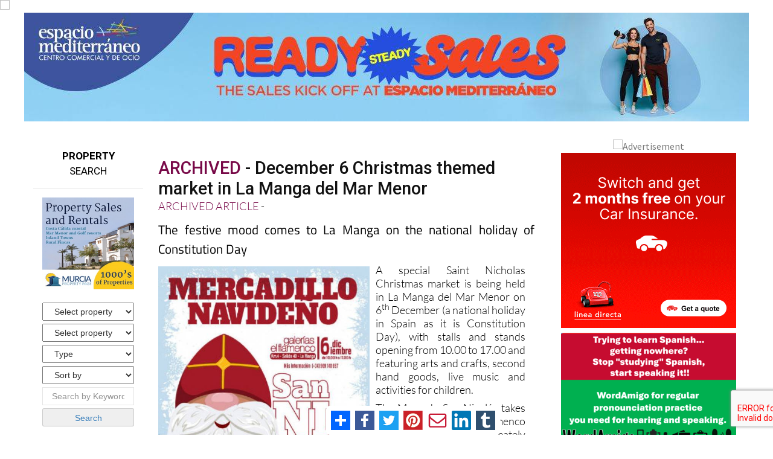

--- FILE ---
content_type: text/html; charset=UTF-8
request_url: https://alhamatoday.com/december-6-christmas-themed-market-in-la-manga-del-mar-menor_1913312-a.html?search=true&subject=1255&town=56&town_search=true&town_inside=1
body_size: 25709
content:




<!DOCTYPE html PUBLIC "-//W3C//DTD XHTML 1.0 Transitional//EN" "https://www.w3.org/TR/xhtml1/DTD/xhtml1-transitional.dtd">

<html xmlns="http://www.w3.org/1999/xhtml"
      xmlns:og="http://ogp.me/ns#"
      xmlns:fb="https://www.facebook.com/2008/fbml">  

<head>

<!-- Google Tag Manager -->
<script>(function(w,d,s,l,i){w[l]=w[l]||[];w[l].push({'gtm.start':
new Date().getTime(),event:'gtm.js'});var f=d.getElementsByTagName(s)[0],
j=d.createElement(s),dl=l!='dataLayer'?'&l='+l:'';j.async=true;j.src=
'https://www.googletagmanager.com/gtm.js?id='+i+dl;f.parentNode.insertBefore(j,f);
})(window,document,'script','dataLayer','GTM-KLV7ZVB');</script>
<!-- End Google Tag Manager -->



<!-- Rev Up Digital  tags for CPM contracts                   --> 
<script async src="https://pagead2.googlesyndication.com/pagead/js/adsbygoogle.js?client=ca-pub-6622305925836088"
     crossorigin="anonymous"></script>




 
 
 
<script async src="https://pagead2.googlesyndication.com/pagead/js/adsbygoogle.js?client=ca-pub-5934387060254012" crossorigin="anonymous"></script>
<script async src="https://pagead2.googlesyndication.com/pagead/js/adsbygoogle.js?client=ca-pub-6622305925836088" crossorigin="anonymous"></script> 
  <!-- Favicon and touch icons -->
    <link rel="shortcut icon" href="https://murciatoday.com/v2/assets/images/favicon-12-years.png" type="image/x-icon">
    <link rel="apple-touch-icon" type="image/x-icon" href="https://murciatoday.com/v2/assets/images/favicon-12-years.png">
    <link rel="apple-touch-icon" type="image/x-icon" sizes="72x72" href="https://murciatoday.com/v2/assets/favicon-12-years.png">
    <link rel="apple-touch-icon" type="image/x-icon" sizes="114x114" href="https://murciatoday.com/v2/assets/favicon-12-years.png">
    <link rel="apple-touch-icon" type="image/x-icon" sizes="144x144" href="https://murciatoday.com/v2/assets/favicon-12-years.png">



    <!-- style css -->

    <script src="https://code.jquery.com/jquery-2.2.4.min.js"></script>
    <script src="https://code.jquery.com/jquery-migrate-1.2.0.js"></script>
    <script type="text/javascript" src="https://murciatoday.com/scripts/jquery.bxslider.min.js"></script>
    <script type="text/javascript" src="https://murciatoday.com/scripts/jquery-ui.js"></script>
    <script type="text/javascript" src="https://murciatoday.com/scripts/jquery.cufon.js"></script>
    <script type="text/javascript" src="https://murciatoday.com/scripts/jquery.fonts.js"></script>
    <script type="text/javascript" src="https://murciatoday.com/scripts/jquery.cycle.js"></script>
    <script type="text/javascript" src="https://murciatoday.com/scripts/jquery.hoverIntent.js"></script>
    <script type="text/javascript" src="https://murciatoday.com/scripts/jquery.jcarousel.js"></script>
    <script type="text/javascript" src="https://murciatoday.com/scripts/jquery.placeholder.js"></script>
    <script type="text/javascript" src="https://murciatoday.com/scripts/jquery.fancybox.js"></script>

    <script type="text/javascript" src="https://murciatoday.com/scripts/murcia.js"></script>
    <script type="text/javascript" src="https://murciatoday.com/scripts/jquery.nivo.slider.pack.js"></script>
    <script type="text/javascript" src="https://murciatoday.com/assets/royalslider/jquery.royalslider.min.js"></script>
    <script type="text/javascript" src="https://murciatoday.com/scripts/cookie-message.js"></script>
    <script type="text/javascript" src="https://murciatoday.com/scripts/jquery.core.js"></script>


    <!-- Important Owl stylesheet -->

    <!-- style css -->


<meta name="viewport" content="width=device-width, minimum-scale=1.0, maximum-scale=1.0, user-scalable=no">   

<meta http-equiv="Content-Type" content="text/html; charset=UTF-8" />

<meta http-equiv="Content-Language" content="en-GB" />
<script src="https://murciatoday.com/v2/assets/js/bootstrap.min.js"></script>
<script>

$(document).ready(function () { 
  
    $('.text').hide();
    $('.expander').click(function () {
        // .parent() selects the A tag, .prev() selects the P tag
        $(this).parent().prev().slideToggle(200);
   if($(this).text()=="VIEW MORE +"){
     $(this).text("VIEW LESS -");
    }else{
     $(this).text("VIEW MORE +");
    }
    });
    $('.text').slideUp(200);



});

</script>  <!-- end Toggle script -->




<script>

$(document).ready(function () { 
  
    $('.text').hide();
    $('.expander').click(function () {
        // .parent() selects the A tag, .prev() selects the P tag
        $(this).parent().prev().slideToggle(200);
   if($(this).text()=="VIEW MORE +"){
     $(this).text("VIEW LESS -");
    }else{
     $(this).text("VIEW MORE +");
    }
    });
    $('.text').slideUp(200);



});

</script>  <!-- end Toggle script -->
<title>! Murcia Today - <span Style='color:#780948'>archived</span> - December 6 Christmas Themed Market In La Manga Del Mar Menor</title>
<meta name="description" content="<span Style='color:#780948'>archived</span> - December 6 Christmas Themed Market In La Manga Del Mar Menor Keep up with the Latest News In English Murcia Costa Calida Spain" />

   

    	


<link rel="stylesheet" href="modules/top_module_css.php" type="text/css" />

<script type="text/javascript" src="scripts/drc-1.js"></script>

	<link rel="stylesheet" href="modules/top_module_slider_css.php" type="text/css" />


<style type="text/css">
		    .bef_container{display:none!important;}
			#header{display:none!important;}
			#Preheader{display:block!important;}
            header {display:none!important}

      </style><style>
#header.feedheader{
	display:block !important;
}
@media only screen and (max-width: 1024px) {
#thearchivelist {
    display: none!important;
}
}
</style>
<meta name="twitter:card" content="summary" />
<meta name="twitter:title" content="<span style='color:#780948'>ARCHIVED</span> - December 6 Christmas themed market in La Manga del Mar Menor" />
<meta name="twitter:description" content="" />
<meta name="twitter:url" content="https://alhamatoday.com/december-6-christmas-themed-market-in-la-manga-del-mar-menor_1913312-a.html?search=true&subject=1255&town=56&town_search=true&town_inside=1" />
<meta name="twitter:image" content="https://alhamatoday.com/images/articles/22/11/1913312__11669819522_large.jpg?6978ab7c08db1" />
<meta name="twitter:image:width" content="400">
<meta name="twitter:image:height" content="300">

<meta property="og:url" content="https://alhamatoday.com/december-6-christmas-themed-market-in-la-manga-del-mar-menor_1913312-a.html?search=true&subject=1255&town=56&town_search=true&town_inside=1" />
<meta property="og:title" content="<span style='color:#780948'>ARCHIVED</span> - December 6 Christmas themed market in La Manga del Mar Menor" />
<meta property="og:type" content="article" />
<meta property="og:description" content="" />
<meta property="og:image" content="https://alhamatoday.com/images/articles/22/11/1913312__11669819522_large.jpg" />
<meta property="og:image:type" content="image/jpeg" />
<meta property="og:image:width" content="600" />
<meta property="og:image:height" content="315" />

<!-- <style>

 
.js_enabled #cookie-message {display: none; } 
        
#cookie-message {
    background-color: rgba(20,20,20,0.8);
    min-height: 26px;
    font-size: 16px;
    Font-weight:300;
    color: #ccc;
    line-height: 26px;
    padding: 5px 30px 5px 30px;
    font-family: "lato",Helvetica,sans-serif;
    position: fixed;
    bottom: 0;
    left: 0;
    right: 0;
    
    z-index: 9999996;
}
#cookie-message a {
    color: #fff;
    text-decoration: none;
}
#closeCookieConsent {
    float: right;
    display: inline-block;
    cursor: pointer;
    height: 20px;
    width: 20px;
    margin: -15px 0 0 0;
    font-weight: bold;
    position:relative;
    
}
#closeCookieConsent:hover {
    color: #fff;
}
#cookie-message a.cookieConsentOK {
    background-color: #1e5f79;
    color: #000;
    display: inline-block;
    border-radius: 5px;
    padding: 0 20px;
    cursor: pointer;
    float: right;
    margin: 0 60px 0 10px;
   
}
#cookie-message a.cookieConsentOK:hover {
    background-color: #1e5f79;
}
/*Cookie Consent End*/
</style> -->
    


 

<link rel="canonical" href="https://murciatoday.com/december-6-christmas-themed-market-in-la-manga-del-mar-menor_1913312-a.html" />



</head>

<body id="article_detail https://alhamatoday.com">

<!-- Google Tag Manager (noscript) -->
<noscript><iframe src="https://www.googletagmanager.com/ns.html?id=GTM-KLV7ZVB"
height="0" width="0" style="display:none;visibility:hidden"></iframe></noscript>
<!-- End Google Tag Manager (noscript) -->




   
<script>
    // Detect JS support
    document.body.className = document.body.className + " js_enabled";
    

</script>

<!--<div id="cookie-message" data-cookie-expiry="10">
   
    <div style="float:right;padding:5px;"class="closeCookieConsent">x</div>
    This website is using cookies. <a href="https://murciatoday.com/cookie-consent.html" target="_blank">More info</a>. <a style="float:right;padding:6px; background-color: #fff;border-radius: 3px; margin: 5px 60px 0px 10px;" class="closeCookieConsent">That's Fine</a>

</div>-->


<div id="fb-root2" ></div>

<script type="text/javascript">var addthis_config = {"data_track_addressbar":false};</script>

<script type="text/javascript" src="modules/addthis_widget.php"></script>

<script>(function(d, s, id) {

  var js, fjs = d.getElementsByTagName(s)[0];

  if (d.getElementById(id)) return;

  js = d.createElement(s); js.id = id;

  js.src = "modules/connect_facebook_js.php";

  fjs.parentNode.insertBefore(js, fjs);

}(document, 'script', 'facebook-jssdk'));</script>



<div style="text-align:center" class="topheader">




  <style>

   
   .addthisdetail{
	display:none !important;
   }
  </style>
	 

<span id="CURRENT_FILE_RAW" style="display: none">article_detail</span><div class="carousel slide" data-ride="carousel" style="padding-bottom:10px"><div class="carousel-inner"><div id="headerbanner_1985" class="headerbanner item active bp1985"><img width=1 height=0 src='https://murciatoday.com/cron/imp.php?id=1985&extra=1769515900'><a href="https://alhamatoday.com/ads/ad.php?id=1985" onclick="javascript: _gaq.push(['_trackPageview', '/advertising/espacio-mediterraneo-top-of-page-banner-id;1985']);" class="right_ad" target="_blank" rel="sponsored" ><img class='full_banner' src="https://alhamatoday.com/images/banners/1985_espacio-mediterraneo-top-of-page-banner_1767780100.jpg" alt="Espacio Mediterraneo Top Of Page banner" border="0" /><img class='mobile_banner' src="https://alhamatoday.com/images/banners/1985_espacio-mediterraneo-top-of-page-banner_1767780108.jpg" alt="Espacio Mediterraneo Top Of Page banner" border="0" /></a></div><div id="headerbanner_2486" class="headerbanner item  bp2486"><img width=1 height=0 src='https://murciatoday.com/cron/impressions.php?id=2486&extra=1769515900'><a href="https://alhamatoday.com/ads/ad.php?id=2486" onclick="javascript: _gaq.push(['_trackPageview', '/advertising/murcia-turistica-murcia-whats-on-guided-visits-id;2486']);" class="right_ad" target="_blank" rel="sponsored" ><img class='full_banner' src="https://alhamatoday.com/images/banners/2486_murcia-turistica-murcia-whats-on-guided-visits_1743970297.jpg" alt="Murcia Turistica Murcia What&#39;s on Guided visits" border="0" /><img class='mobile_banner' src="https://alhamatoday.com/images/banners/2486_murcia-turistica-murcia-whats-on-guided-visits_1743776223.jpg" alt="Murcia Turistica Murcia What&#39;s on Guided visits" border="0" /></a></div></div></div>

<!-- <div style="display:none " class="bef_container beforeheader">


	<div class="social-icons">

<span style="bottom: 4px;color: #fff; font-family: Lato,Helvetica,Arial,sans-serif;font-size: 14px;font-weight:900">EDITIONS:</span>
  	<a target="_blank" href="https://murciatoday.com">

						<img width="22" height="22" style="" src="images/favicon/favicon-12-years.png">

						<span style="color: #fff ;font-family: titillium web,helvetica,arial,sans-serif;font-size: 16px;padding-right:5px;">Murcia Today</span>

					</a>

		<a target="_blank" href="https://www.alicantetoday.com">

						<img width="22" height="22" style="" src="images/favicon/favicon-12-years.png">

						<span style="color: #fff ;font-family: titillium web,Helvetica,Arial,sans-serif;font-size: 16px;padding-right:5px;"> Alicante Today</span>

					</a>

  <!--<a target="_blank" href="https://www.spanishnewstoday.com">

						<img width="22" height="22" style="" src="images/favicon/SNTFavicon.png">

						<span style="color: #fff ;font-family: titillium web,Helvetica,Arial,sans-serif;font-size: 16px;padding-right:5px;"> Spanish News Today</span>

					</a> -->

<!--	</div>

<div class="menu_header">

<nav class="menu-top-menu-container" id="navtop">

		<ul class="menu" id="menu-top-menu">

		<li class="menu-item menu-item-type-post_type menu-item-object-page menu-item-200" id="menu-item-200">

			<a class="other1" href="https://alhamatoday.com/weekly_bulletin.html"><strong style="font-family: titillium web;font-size: 16px;font-weight: 600;">Subscribe </strong><span style="color: #fdc300; font-weight: 900;font-size: 16px;">to the</span><strong style="font-family: titillium web;font-size: 16px;font-weight: 600;"> Weekly Bulletin</strong></a>

		</li>

		<li class="menu-item menu-item-type-post_type menu-item-object-page menu-item-201" id="menu-item-201">

			<a class="other" href="https://alhamatoday.com/advertise.html">Advertise With Us</a>

		</li>

		<li class="menu-item menu-item-type-post_type menu-item-object-page menu-item-202" id="menu-item-202">

		<a class="other" href="https://alhamatoday.com/contact.html">Contact</a>

		</li>

		<li class="menu-item menu-item-type-post_type menu-item-object-page menu-item-207" id="menu-item-207">

		<a class="other" href="https://alhamatoday.com" >Home</a>

		</li>

		</ul>

<div class="addthis_toolbox addthis_default_style addthis_20x20_style">

<ul style="list-style:none;"><li>

<a class="addthis_button_compact"></a>

<a class="addthis_button_facebook"></a>

<a class="addthis_button_twitter"></a>

<a class="addthis_button_print"></a>

<a class="addthis_button_email"></a>

</li></ul>



</div>
<!-- AddToAny BEGIN -->

<!-- AddToAny END -->

<!-- </nav>

</div><div class="cb"></div></div> -->



</div>



<div class="main_container"  >


<div id="thepageline"></div>


    <style>

        @media screen and (max-width: 659px) {
            .primery_sidebar{display: none;}
			.area_block {width:50%!important}
			.mobile_banner {
                display: inherit;
                margin: auto;
            }

            .full_banner {
                display: none !important
            }
        }

        @media screen and (min-width: 659px) {
            .mobile_banner {
                display: none!important
            }

            .full_banner {
                display: inherit;
                margin:auto;
            }
        }

    </style>
    
 <script language="JavaScript">

function autoResize(id){
    var newheight;
    var newwidth;

    if(document.getElementById){
        newheight = document.getElementById(id).contentWindow.document .body.scrollHeight;
        newwidth = document.getElementById(id).contentWindow.document .body.scrollWidth;
    }

    document.getElementById(id).height = (newheight) + "px";
    document.getElementById(id).width = (newwidth) + "px";
}

</script>


<!--- CSS for stick box feed page -->

  <style type='text/css'>
     .importantRule {display: block!important;}
    #productMenuBar {
    text-align:left;
    z-index:9999;
    width:100%;
    /*max-width: 300px; */
    margin: 0 ;
    left:10px;
    right:0px;
    background-color: rgba(255, 255, 255, 0.80);

    }
    </style>

<div id="header">



<!-- jquery ui css -->
<link href="https://murciatoday.com/v2/assets/css/jquery-ui.min.css" rel="stylesheet" type="text/css"/>
<!-- Bootstrap -->
<link href="https://murciatoday.com/v2/assets/css/bootstrap.min.css" rel="stylesheet" type="text/css"/>
<!--Animate css-->
<link href="https://murciatoday.com/v2/assets/css/animate.min.css" rel="stylesheet" type="text/css"/>
<!-- Navigation css-->
<link href="https://murciatoday.com/v2/assets/bootsnav/css/bootsnav.css" rel="stylesheet" type="text/css"/>
<!-- youtube css -->
<link href="https://murciatoday.com/v2/assets/css/RYPP.css" rel="stylesheet" type="text/css"/>
<!-- font awesome -->
<!-- font awesome -->
<link rel="stylesheet" href="https://cdnjs.cloudflare.com/ajax/libs/font-awesome/6.5.1/css/all.min.css" integrity="sha512-DTOQO9RWCH3ppGqcWaEA1BIZOC6xxalwEsw9c2QQeAIftl+Vegovlnee1c9QX4TctnWMn13TZye+giMm8e2LwA==" crossorigin="anonymous" referrerpolicy="no-referrer" />
<!--<link href="https://spanishnewstoday.com/v2/assets/font-awesome/css/font-awesome.min.css" rel="stylesheet" type="text/css"/>
<link href="https://spanishnewstoday.com/v2/assets/font-awesome/css/font-awesome.min.css" rel="stylesheet" type="text/css"/>-->
<!-- themify-icons -->
<link href="https://murciatoday.com/v2/assets/themify-icons/themify-icons.css" rel="stylesheet" type="text/css"/>
<!-- weather-icons -->
<link href="https://murciatoday.com/css/style.mt.css" rel="stylesheet" type="text/css"/>

<!-- flat icon -->
<link href="https://murciatoday.com/v2/assets/css/flaticon.css" rel="stylesheet" type="text/css"/>
<link href="https://murciatoday.com/v2/assets/css/style29.css" rel="stylesheet" type="text/css"/>


<!-- Favicon and touch icons -->
<link rel="shortcut icon" href="https://murciatoday.com/v2/assets//images/favicon.ico" type="image/x-icon">
<link rel="apple-touch-icon" type="image/x-icon" href="https://murciatoday.com/v2/assets/images/favicon-15.png">
<link rel="apple-touch-icon" type="image/x-icon" sizes="72x72" href="https://murciatoday.com/v2/assets/favicon-15.png">
<link rel="apple-touch-icon" type="image/x-icon" sizes="114x114" href="https://murciatoday.com/v2/assets/favicon-15.png">
<link rel="apple-touch-icon" type="image/x-icon" sizes="144x144" href="https://murciatoday.com/v2/assets/favicon-15.png">



<style>

    .buttons-top:hover { text-decoration: none;border-bottom:none!important}
</style>


<!-- PAGE LOADER -->
<style>

     .beforeheader {diplay:none; !important}

    .scrollable-menu::-webkit-scrollbar { 
        -webkit-appearance: none;
        width: 8px;
    }
    .scrollable-menu::-webkit-scrollbar-thumb {
        border-radius: 3px;
        background-color: rgb(30, 95, 121);
        -webkit-box-shadow: 0 0 1px rgba(255,255,255,.75);
    }

    .topregion {
        color: #000;
        background-color: #fafafa;
        font-size: 14px;
        letter-spacing: 0.02em;
        padding-top: 17px;
        padding-bottom: 13px;
        padding-left: 7px;
        padding-right: 7px;
        display: inline;
        margin: -2px;
    }

    hr {
        height: .45rem;
        width: 80px;
        margin: 0;
        background: #1c7289;
        border: none;
        transition: .3s ease-in-out;
    }


    .top2:hover ~ hr {
        margin-left: 80px!important;
        width: 60px!important;
    }

    .top3:hover ~ hr {
        margin-left: 140px!important;
        width: 120px!important;
    }

    .top4:hover ~ hr {
        margin-left: 260px!important;
        width: 60px!important;
    }

    .top5:hover ~ hr {
        margin-left: 320px!important;
        width: 45px!important;
    }


    .top6:hover ~ hr {
        margin-left: 365px!important;
        width: 95px!important;
    }

    .top7:hover ~ hr {
        margin-left: 460px!important;
        width: 70px!important;
    }

    .top8:hover ~ hr {
        margin-left: 530px!important;
        width: 74px!important;
    }


    .top10:hover ~ hr {
        margin-left: 604px!important;
        width: 139px!important;
    }
    
     .desktop-visible {
            display: block;
            //height: 74px;
            overflow: hidden;
                     
        }
         
    

    @media screen and (min-width: 1200px) {
        .region-menu {
            margin-top: 30px
        }
    }



    @media screen and (max-width: 659px) {
        .mobile_banner {
            display: inherit
        }

        .full_banner {
            display: none
        } 
        
        
        .bannerblock {
   
    margin-top: 60px;
}
        
        
    }

    @media screen and (min-width: 659px) {
        .mobile_banner {
            display: none
        }

        .full_banner {
            display: inherit
        }
    }
                                                 
    @media screen and (max-width: 1024px) {
        .wrap-sticky nav.navbar.bootsnav.sticked {
            position: relative;
        }

        .banner-top {
            position: fixed;
            top: 0;
            z-index: 10;
            width: 100%;
			background-color: white;
        }
        
        
		 .desktop-visible {
            display: block;
            
                   }
        
          .bannerblock {
   
    margin-top: 0px;   //was 55
}
		
		

    }

    @media screen and (max-width: 1198px) {
        .region-menu {
            margin-top: 10px;
            width: 80%!important;
        }

        .region-menu ul{

            padding-inline-start: 0!important;
        }
    }
	
	@media (max-width: 1199px) and (min-width: 992px){
  
  .desktop-visible {
            display: block;
           // height: 105px;
            overflow: hidden;
            
                   }
              
        }
	
	        

</style>
<header> 
    <div id="banner-top">
    <div class="container" id="preheaderbanner">
        
    </div>  
    <!-- START HEADER TOP SECTION -->
    <div class="header-top">
        <div class="container">
            <div class="row">

                <div class="col-xs-12 col-md-7 col-sm-7 col-lg-7 text-center" style="padding-top: 4px">
                    <!-- Start header social -->
                    <div class="header-social hidden-sm hidden-xs">
                        <ul>
                            <li><a href="https://www.facebook.com/MurciaToday/"><i class="fa fa-facebook"></i></a></li>
                            <li><a href="https://twitter.com/MurciaToday"><i class="fa fa-twitter"></i></a></li>

                        </ul>
                    </div>
                    <!-- End of /. header social -->
                    <!-- Start top left menu -->
                    <div class="top-left-menu">
                        <ul>
                            <li><a style="padding: 0px 5px!important" href="https://murciatoday.com/contact.html">CONTACT</a></li>
                            <li><a style="padding: 0px 5px!important" href="https://murciatoday.com/advertise.html">ADVERTISE WITH US</a></li>
                            <li><a style="padding: 0px 5px!important" href="https://murciatoday.com/weekly_bulletin.html">WEEKLY BULLETIN</a></li>
                        </ul>
                    </div>
                    <!-- End of /. top left menu -->
                </div>
                <!-- Start header top right menu -->
               <!-- <div class="col-md-5 col-sm-5 col-lg-5 hidden-xs hidden-sm">
                    <div class="header-right-menu">
                        <ul>
                          <!--  <li style="background-color: #780948;line-height: 12px;text-align: center;padding-top: 2px;padding-bottom:3px;width: 24%;border-radius: 3px;"><a class="buttons-top" href="https://murciatoday.com/daily_events_diary.html">EVENTS<br/>DIARY</a></li> -->
                          <!--  <li style="background-color: #1e5f79;line-height: 12px;text-align: center;padding-top: 2px;padding-bottom:3px;width: 24%;border-radius: 3px;"><a class="buttons-top" href="https://murciatoday.com/murcia_classifieds.html">MURCIA<br/>CLASSIFIEDS</a></li>-->
                         <!--   <li style="background-color: #780948;line-height: 12px;text-align: center;padding-top: 2px;padding-bottom:3px;width: 48%;border-radius: 3px;"><a class="buttons-top"  href="https://murciatoday.com/murcia_business_directory.html">BUSINESS<br/>DIRECTORY</a></li>
                            <li style="background-color: #1e5f79;line-height: 12px;text-align: center;padding-top: 2px;padding-bottom:3px;width: 48%;border-radius: 3px;"><a class="buttons-top"  href="https://murciatoday.com/murcia_restaurant_directory.html">RESTAURANT<br/>DIRECTORY</a></li>  -->

                      <!--  </ul>
                    </div>
                </div>--> <!-- end of /. header top right menu -->
            </div> <!-- end of /. row -->
        </div> <!-- end of /. container -->
    </div>


    <!-- END OF /. HEADER TOP SECTION -->
    <!-- START MIDDLE SECTION -->
    <div class="header-mid hidden-xs hidden-sm" style="padding-top:20px!important;padding-bottom:5px!important">
        <div class="container">
            <div class="row">
                <div class="col-lg-4 col-md-12">
                    <div class="logo">
                        <a href="https://murciatoday.com"><img style="width: 300px" src="https://murciatoday.com/v2/assets/images/murcia-today-15-years-logo.png" class="img-responsive" alt=""></a>

                    </div>
                </div>

                <div style="margin-left: 0px;margin-top: 13px;margin-right:-65px" class="col-md-1 hidden-xs hidden-sm hidden-lg">
                    <a href="#" class="hidden-xs hidden-sm hidden-lg"><i class="fa fa-search"></i></a>
                </div>
                <div class="col-md-2 hidden-xs hidden-sm hidden-lg">
                    <form action="https://murciatoday.com/search.html" method="post" name="search">
                        <input type="hidden" value="true" name="search">
                        <input style="border: none;border-radius:0;margin-left: 6px;margin-top: 8px;background-color: #fafafa;" name="keyword" id="keyword-search" type="text" class="form-control" placeholder="Keyword Search">
                    </form>
                </div>
                <div class="region-menu hidden-sm col-lg-8 col-md-9" style="padding-inline-start: 0!important;">
                    <ul>
                        <li style="font-weight: 600;font-size: 20px;padding: 11px" class="topregion top1">Region</li>
                        <li class="topregion top2"><a href="https://murciatoday.com/aguilas_1-t.html">Águilas</a></li>
                        <li class="topregion top3"><a href="https://alhamatoday.com">Alhama de Murcia</a></li>
                        <li class="topregion top4"><a href="https://murciatoday.com/jumilla_50-t.html">Jumilla</a></li>
                        <li class="topregion top5"><a href="https://murciatoday.com/lorca_18-t.html">Lorca</a></li>
                    <li class="topregion top6"><a href="https://murciatoday.com/los-alcazares_19-t.html">Los Alcázares</a></li>
                   <li class="topregion top7"><a href="https://murciatoday.com/mazarron_22-t.html">Mazarrón</a></li>
                    <li class="topregion top8"><a href="https://murciatoday.com/san-javier_28-t.html">San Javier</a></li>
                        <li style="background:#222222" class="topregion top10 dropdown">
                            <a href="#" class="dropdown-toggle" data-toggle="dropdown" ><span style="color:#ffffff">ALL AREAS & TOWNS</span></a>
                            <ul class="dropdown-menu scrollable-menu" style="height: 300px;overflow: scroll;margin-left:-40px">
                                <li style="padding: 4px"><a style="padding: 5px;font-weight: 600" class="menu-item-xs"  href="#">AREAS</a></li>
                                <li style="padding: 4px"><a style="padding: 5px" class="menu-item-xs"  href="https://murciatoday.com/south-west-murcia_4-r.html">SOUTH WEST</a></li>
                                <li style="padding: 4px"><a style="padding: 5px" class="menu-item-xs" href="https://murciatoday.com/mar-menor-cartagena-edition_5-r.html">MAR MENOR</a></li>
                                <li style="padding: 4px"><a style="padding: 5px" class="menu-item-xs" href="https://murciatoday.com/murcia-city-central-edition_3-r.html">MURCIA CITY & CENTRAL</a></li>
                                <li style="padding: 4px"><a style="padding: 5px" class="menu-item-xs" href="https://murciatoday.com/north-north-west-murcia_2-r.html">NORTH & NORTH WEST</a></li>
                                <li style="padding: 4px"><a style="padding: 5px;font-weight: 600" class="menu-item-xs"  href="#">TOWNS</a></li>
                                <li style="padding: 4px"><a style="padding: 5px" class="menu-item-xs" href="https://murciatoday.com/abanilla_89-t.html">Abanilla</a></li>


                                <li style="padding: 4px"><a style="padding: 5px" class="menu-item-xs" href="https://murciatoday.com/abaran_93-t.html">Abarán</a></li>


                                <li style="padding: 4px"><a style="padding: 5px" class="menu-item-xs" href="https://murciatoday.com/aguilas_1-t.html">Aguilas</a></li>


                                <li style="padding: 4px"><a style="padding: 5px" class="menu-item-xs" href="https://murciatoday.com/alamillo_137-t.html">Alamillo</a></li>


                                <li style="padding: 4px"><a style="padding: 5px" class="menu-item-xs" href="https://murciatoday.com/alcantarilla_134-t.html">Alcantarilla</a></li>


                                <li style="padding: 4px"><a style="padding: 5px" class="menu-item-xs" href="https://murciatoday.com/aledo_59-t.html">Aledo</a></li>


                                <li style="padding: 4px"><a style="padding: 5px" class="menu-item-xs" href="https://murciatoday.com/alhama-de-murcia_2-t.html">Alhama de Murcia</a></li>


                                <li style="padding: 4px"><a style="padding: 5px" class="menu-item-xs" href="https://murciatoday.com/archena_66-t.html">Archena</a></li>


                                <li style="padding: 4px"><a style="padding: 5px" class="menu-item-xs" href="https://murciatoday.com/balsicas_136-t.html">Balsicas</a></li>


                                <li style="padding: 4px"><a style="padding: 5px" class="menu-item-xs" href="https://murciatoday.com/blanca_51-t.html">Blanca</a></li>


                                <li style="padding: 4px"><a style="padding: 5px" class="menu-item-xs" href="https://murciatoday.com/bolnuevo_70-t.html">Bolnuevo</a></li>


                                <li style="padding: 4px"><a style="padding: 5px" class="menu-item-xs" href="https://murciatoday.com/bullas_53-t.html">Bullas</a></li>


                                <li style="padding: 4px"><a style="padding: 5px" class="menu-item-xs" href="https://murciatoday.com/canadas-del-romero_153-t.html">Cañadas del Romero</a></li>


                                <li style="padding: 4px"><a style="padding: 5px" class="menu-item-xs" href="https://murciatoday.com/cabo-de-palos_65-t.html">Cabo de Palos</a></li>


                                <li style="padding: 4px"><a style="padding: 5px" class="menu-item-xs" href="https://murciatoday.com/calasparra_39-t.html">Calasparra</a></li>


                                <li style="padding: 4px"><a style="padding: 5px" class="menu-item-xs" href="https://murciatoday.com/camping-bolnuevo_135-t.html">Camping Bolnuevo</a></li>


                                <li style="padding: 4px"><a style="padding: 5px" class="menu-item-xs" href="https://murciatoday.com/campo-de-ricote_224-t.html">Campo De Ricote</a></li>


                                <li style="padding: 4px"><a style="padding: 5px" class="menu-item-xs" href="https://camposoltoday.com">Camposol</a></li>


                                <li style="padding: 4px"><a style="padding: 5px" class="menu-item-xs" href="https://murciatoday.com/canada-de-la-lena_203-t.html">Canada De La Lena</a></li>


                                <li style="padding: 4px"><a style="padding: 5px" class="menu-item-xs" href="https://murciatoday.com/caravaca-de-la-cruz_43-t.html">Caravaca de la Cruz</a></li>


                                <li style="padding: 4px"><a style="padding: 5px" class="menu-item-xs" href="https://murciatoday.com/cartagena_4-t.html">Cartagena</a></li>


                                <li style="padding: 4px"><a style="padding: 5px" class="menu-item-xs" href="https://murciatoday.com/cehegin_41-t.html">Cehegin</a></li>


                                <li style="padding: 4px"><a style="padding: 5px" class="menu-item-xs" href="https://murciatoday.com/ceuti_86-t.html">Ceuti</a></li>


                                <li style="padding: 4px"><a style="padding: 5px" class="menu-item-xs" href="https://murciatoday.com/cieza_75-t.html">Cieza</a></li>


                                <li style="padding: 4px"><a style="padding: 5px" class="menu-item-xs" href="https://murciatoday.com/condado-de-alhama_109-t.html">Condado de Alhama</a></li>


                                <li style="padding: 4px"><a style="padding: 5px" class="menu-item-xs" href="https://murciatoday.com/corvera_62-t.html">Corvera</a></li>


                                <li style="padding: 4px"><a style="padding: 5px" class="menu-item-xs" href="https://murciatoday.com/costa-calida_126-t.html">Costa Cálida</a></li>


                                <li style="padding: 4px"><a style="padding: 5px" class="menu-item-xs" href="https://murciatoday.com/cuevas-de-almanzora_145-t.html">Cuevas De Almanzora</a></li>


                                <li style="padding: 4px"><a style="padding: 5px" class="menu-item-xs" href="https://murciatoday.com/cuevas-de-reyllo_144-t.html">Cuevas de Reyllo</a></li>


                                <li style="padding: 4px"><a style="padding: 5px" class="menu-item-xs" href="https://murciatoday.com/el-carmoli_128-t.html">El Carmoli</a></li>


                                <li style="padding: 4px"><a style="padding: 5px" class="menu-item-xs" href="https://murciatoday.com/el-mojon_212-t.html">El Mojon</a></li>


                                <li style="padding: 4px"><a style="padding: 5px" class="menu-item-xs" href="https://murciatoday.com/el-molino-puerto-lumbreras_154-t.html">El Molino (Puerto Lumbreras)</a></li>


                                <li style="padding: 4px"><a style="padding: 5px" class="menu-item-xs" href="https://murciatoday.com/el-pareton-~-cantareros_46-t.html">El Pareton / Cantareros</a></li>


                                <li style="padding: 4px"><a style="padding: 5px" class="menu-item-xs" href="https://murciatoday.com/el-raso_213-t.html">El Raso</a></li>


                                <li style="padding: 4px"><a style="padding: 5px" class="menu-item-xs" href="https://murciatoday.com/el-valle-golf-resort_119-t.html">El Valle Golf Resort</a></li>


                                <li style="padding: 4px"><a style="padding: 5px" class="menu-item-xs" href="https://murciatoday.com/fortuna_77-t.html">Fortuna</a></li>


                                <li style="padding: 4px"><a style="padding: 5px" class="menu-item-xs" href="https://murciatoday.com/fuente-alamo_7-t.html">Fuente Alamo</a></li>


                                <li style="padding: 4px"><a style="padding: 5px" class="menu-item-xs" href="https://murciatoday.com/hacienda-del-alamo-golf-resort_105-t.html">Hacienda del Alamo Golf Resort</a></li>


                                <li style="padding: 4px"><a style="padding: 5px" class="menu-item-xs" href="https://murciatoday.com/hacienda-riquelme-golf-resort_118-t.html">Hacienda Riquelme Golf Resort</a></li>


                                <li style="padding: 4px"><a style="padding: 5px" class="menu-item-xs" href="https://murciatoday.com/isla-plana_9-t.html">Isla Plana</a></li>


                                <li style="padding: 4px"><a style="padding: 5px" class="menu-item-xs" href="https://murciatoday.com/islas-menores-mar-de-cristal_92-t.html">Islas Menores & Mar de Cristal</a></li>


                                <li style="padding: 4px"><a style="padding: 5px" class="menu-item-xs" href="https://murciatoday.com/jumilla_50-t.html">Jumilla</a></li>


                                <li style="padding: 4px"><a style="padding: 5px" class="menu-item-xs" href="https://murciatoday.com/la-azohia_49-t.html">La Azohia</a></li>


                                <li style="padding: 4px"><a style="padding: 5px" class="menu-item-xs" href="https://murciatoday.com/la-charca_139-t.html">La Charca</a></li>


                                <li style="padding: 4px"><a style="padding: 5px" class="menu-item-xs" href="https://lamangaclubtoday.com/v2/LaMangaClub/index">La Manga Club</a></li>


                                <li style="padding: 4px"><a style="padding: 5px" class="menu-item-xs" href="https://murciatoday.com/la-manga-del-mar-menor_12-t.html">La Manga del Mar Menor</a></li>


                                <li style="padding: 4px"><a style="padding: 5px" class="menu-item-xs" href="https://murciatoday.com/la-pinilla_13-t.html">La Pinilla</a></li>


                                <li style="padding: 4px"><a style="padding: 5px" class="menu-item-xs" href="https://murciatoday.com/la-puebla_131-t.html">La Puebla</a></li>


                                <li style="padding: 4px"><a style="padding: 5px" class="menu-item-xs" href="https://murciatoday.com/la-torre_226-t.html">La Torre</a></li>


                                <li style="padding: 4px"><a style="padding: 5px" class="menu-item-xs" href="https://murciatoday.com/la-torre-golf-resort_121-t.html">La Torre Golf Resort</a></li>


                                <li style="padding: 4px"><a style="padding: 5px" class="menu-item-xs" href="https://murciatoday.com/la-union_58-t.html">La Unión</a></li>


                                <li style="padding: 4px"><a style="padding: 5px" class="menu-item-xs" href="https://murciatoday.com/las-palas_14-t.html">Las Palas</a></li>


                                <li style="padding: 4px"><a style="padding: 5px" class="menu-item-xs" href="https://murciatoday.com/las-ramblas_205-t.html">Las Ramblas</a></li>


                                <li style="padding: 4px"><a style="padding: 5px" class="menu-item-xs" href="https://murciatoday.com/las-ramblas-golf_185-t.html">Las Ramblas Golf</a></li>


                                <li style="padding: 4px"><a style="padding: 5px" class="menu-item-xs" href="https://murciatoday.com/las-torres-de-cotillas_225-t.html">Las Torres de Cotillas</a></li>


                                <li style="padding: 4px"><a style="padding: 5px" class="menu-item-xs" href="https://murciatoday.com/leiva_15-t.html">Leiva</a></li>


                                <li style="padding: 4px"><a style="padding: 5px" class="menu-item-xs" href="https://murciatoday.com/librilla_17-t.html">Librilla</a></li>


                                <li style="padding: 4px"><a style="padding: 5px" class="menu-item-xs" href="https://murciatoday.com/lo-pagan_178-t.html">Lo Pagan</a></li>


                                <li style="padding: 4px"><a style="padding: 5px" class="menu-item-xs" href="https://murciatoday.com/lo-santiago_222-t.html">Lo Santiago</a></li>


                                <li style="padding: 4px"><a style="padding: 5px" class="menu-item-xs" href="https://murciatoday.com/lorca_18-t.html">Lorca</a></li>


                                <li style="padding: 4px"><a style="padding: 5px" class="menu-item-xs" href="https://murciatoday.com/lorqui_125-t.html">Lorquí</a></li>


                                <li style="padding: 4px"><a style="padding: 5px" class="menu-item-xs" href="https://murciatoday.com/los-alcazares_19-t.html">Los Alcázares</a></li>


                                <li style="padding: 4px"><a style="padding: 5px" class="menu-item-xs" href="https://murciatoday.com/los-balcones_172-t.html">Los Balcones</a></li>


                                <li style="padding: 4px"><a style="padding: 5px" class="menu-item-xs" href="https://murciatoday.com/los-belones_20-t.html">Los Belones</a></li>


                                <li style="padding: 4px"><a style="padding: 5px" class="menu-item-xs" href="https://murciatoday.com/los-canovas_150-t.html">Los Canovas</a></li>


                                <li style="padding: 4px"><a style="padding: 5px" class="menu-item-xs" href="https://murciatoday.com/los-nietos_56-t.html">Los Nietos</a></li>


                                <li style="padding: 4px"><a style="padding: 5px" class="menu-item-xs" href="https://murciatoday.com/los-perez-tallante_142-t.html">Los Perez (Tallante)</a></li>


                                <li style="padding: 4px"><a style="padding: 5px" class="menu-item-xs" href="https://murciatoday.com/los-urrutias_79-t.html">Los Urrutias</a></li>


                                <li style="padding: 4px"><a style="padding: 5px" class="menu-item-xs" href="https://murciatoday.com/los-ventorrillos_21-t.html">Los Ventorrillos</a></li>


                                <li style="padding: 4px"><a style="padding: 5px" class="menu-item-xs" href="https://murciatoday.com/mar-de-cristal_140-t.html">Mar De Cristal</a></li>


                                <li style="padding: 4px"><a style="padding: 5px" class="menu-item-xs" href="https://murciatoday.com/mar-menor_197-t.html">Mar Menor</a></li>


                                <li style="padding: 4px"><a style="padding: 5px" class="menu-item-xs" href="https://murciatoday.com/mar-menor-golf-resort_120-t.html">Mar Menor Golf Resort</a></li>


                                <li style="padding: 4px"><a style="padding: 5px" class="menu-item-xs" href="https://murciatoday.com/mazarron_22-t.html">Mazarrón</a></li>


                                <li style="padding: 4px"><a style="padding: 5px" class="menu-item-xs" href="https://murciatoday.com/mazarron-country-club_112-t.html">Mazarrón Country Club</a></li>


                                <li style="padding: 4px"><a style="padding: 5px" class="menu-item-xs" href="https://murciatoday.com/molina-de-segura_57-t.html">Molina de Segura</a></li>


                                <li style="padding: 4px"><a style="padding: 5px" class="menu-item-xs" href="https://murciatoday.com/moratalla_52-t.html">Moratalla</a></li>


                                <li style="padding: 4px"><a style="padding: 5px" class="menu-item-xs" href="https://murciatoday.com/mula_24-t.html">Mula</a></li>


                                <li style="padding: 4px"><a style="padding: 5px" class="menu-item-xs" href="https://murciatoday.com/murcia-city_25-t.html">Murcia City</a></li>


                                <li style="padding: 4px"><a style="padding: 5px" class="menu-item-xs" href="https://murciatoday.com/murcia-property_94-t.html">Murcia Property</a></li>


                                <li style="padding: 4px"><a style="padding: 5px" class="menu-item-xs" href="https://murciatoday.com/pareton_146-t.html">Pareton</a></li>


                                <li style="padding: 4px"><a style="padding: 5px" class="menu-item-xs" href="https://murciatoday.com/peraleja-golf-resort_123-t.html">Peraleja Golf Resort</a></li>


                                <li style="padding: 4px"><a style="padding: 5px" class="menu-item-xs" href="https://murciatoday.com/perin_143-t.html">Perin</a></li>


                                <li style="padding: 4px"><a style="padding: 5px" class="menu-item-xs" href="https://murciatoday.com/pilar-de-la-horadada_26-t.html">Pilar de la Horadada</a></li>


                                <li style="padding: 4px"><a style="padding: 5px" class="menu-item-xs" href="https://murciatoday.com/pinar-de-campoverde_176-t.html">Pinar de Campoverde</a></li>


                                <li style="padding: 4px"><a style="padding: 5px" class="menu-item-xs" href="https://murciatoday.com/pinoso_202-t.html">Pinoso</a></li>


                                <li style="padding: 4px"><a style="padding: 5px" class="menu-item-xs" href="https://murciatoday.com/playa-honda_206-t.html">Playa Honda</a></li>


                                <li style="padding: 4px"><a style="padding: 5px" class="menu-item-xs" href="https://murciatoday.com/playa-honda-playa-paraiso_130-t.html">Playa Honda / Playa Paraíso</a></li>


                                <li style="padding: 4px"><a style="padding: 5px" class="menu-item-xs" href="https://murciatoday.com/pliego_84-t.html">Pliego</a></li>


                                <li style="padding: 4px"><a style="padding: 5px" class="menu-item-xs" href="https://murciatoday.com/portman_73-t.html">Portmán</a></li>


                                <li style="padding: 4px"><a style="padding: 5px" class="menu-item-xs" href="https://murciatoday.com/pozo-estrecho_60-t.html">Pozo Estrecho</a></li>


                                <li style="padding: 4px"><a style="padding: 5px" class="menu-item-xs" href="https://murciatoday.com/puerto-de-mazarraon_133-t.html">Puerto de Mazarrón</a></li>


                                <li style="padding: 4px"><a style="padding: 5px" class="menu-item-xs" href="https://murciatoday.com/puerto-lumbreras_78-t.html">Puerto Lumbreras</a></li>


                                <li style="padding: 4px"><a style="padding: 5px" class="menu-item-xs" href="https://murciatoday.com/puntas-de-calnegre_141-t.html">Puntas De Calnegre</a></li>


                                <li style="padding: 4px"><a style="padding: 5px" class="menu-item-xs" href="https://murciatoday.com/region-of-murcia_35-t.html">Region of Murcia</a></li>


                                <li style="padding: 4px"><a style="padding: 5px" class="menu-item-xs" href="https://murciatoday.com/ricote_42-t.html">Ricote</a></li>


                                <li style="padding: 4px"><a style="padding: 5px" class="menu-item-xs" href="https://murciatoday.com/roda_80-t.html">Roda Golf Resort</a></li>


                                <li style="padding: 4px"><a style="padding: 5px" class="menu-item-xs" href="https://murciatoday.com/roldan_138-t.html">Roldan</a></li>


                                <li style="padding: 4px"><a style="padding: 5px" class="menu-item-xs" href="https://murciatoday.com/roldan-and-lo-ferro_68-t.html">Roldan and Lo Ferro</a></li>


                                <li style="padding: 4px"><a style="padding: 5px" class="menu-item-xs" href="https://murciatoday.com/san-javier_28-t.html">San Javier</a></li>


                                <li style="padding: 4px"><a style="padding: 5px" class="menu-item-xs" href="https://murciatoday.com/san-pedro-del-pinatar_64-t.html">San Pedro del Pinatar</a></li>


                                <li style="padding: 4px"><a style="padding: 5px" class="menu-item-xs" href="https://murciatoday.com/santiago-de-la-ribera_81-t.html">Santiago de la Ribera</a></li>


                                <li style="padding: 4px"><a style="padding: 5px" class="menu-item-xs" href="https://murciatoday.com/sierra-espuna_88-t.html">Sierra Espuña</a></li>


                                <li style="padding: 4px"><a style="padding: 5px" class="menu-item-xs" href="https://murciatoday.com/sucina_69-t.html">Sucina</a></li>


                                <li style="padding: 4px"><a style="padding: 5px" class="menu-item-xs" href="https://murciatoday.com/tallante_30-t.html">Tallante</a></li>


                                <li style="padding: 4px"><a style="padding: 5px" class="menu-item-xs" href="https://murciatoday.com/terrazas-de-la-torre-golf-resort_122-t.html">Terrazas de la Torre Golf Resort</a></li>


                                <li style="padding: 4px"><a style="padding: 5px" class="menu-item-xs" href="https://murciatoday.com/torre-pacheco_31-t.html">Torre Pacheco</a></li>


                                <li style="padding: 4px"><a style="padding: 5px" class="menu-item-xs" href="https://murciatoday.com/totana_32-t.html">Totana</a></li>


                                <li style="padding: 4px"><a style="padding: 5px" class="menu-item-xs" href="https://murciatoday.com/whats-on-weekly-bulletin_132-t.html">What&#39;s On Weekly Bulletin</a></li>


                                <li style="padding: 4px"><a style="padding: 5px" class="menu-item-xs" href="https://murciatoday.com/yecla_71-t.html">Yecla</a></li>



                            </ul>


                        </li>
                        <li style="display: none" class="topregion">
                            <form name="townsearch" method="post" action="https://murciatoday.com/search.html" style="margin-bottom: 1em;">
                                <input type="hidden" name="search" value="true" />
                                <!--<select name="town" class="town_search_select" onchange="this.form.submit();">-->
                                <select onchange="document.townsearch.submit();" name="town" class="form-control">
                                    <option value='' selected>
                                        Search by Area or Town
                                    </option>
                                    <option style="font-weight: 600!important;color: black!important;" disabled>AREAS</option>
                                    <option value="https://murciatoday.com/south-west-murcia_4-r.html">SOUTH WEST</option>
                                    <option value="https://murciatoday.com/mar-menor-cartagena-edition_5-r.html">MAR MENOR</option>
                                    <option value="https://murciatoday.com/murcia-city-central-edition_3-r.html">MURCIA CITY & CENTRAL</option>
                                    <option value="https://murciatoday.com/north-north-west-murcia_2-r.html">NORTH & NORTH WEST</option>
                                    <option style="font-weight: 600!important;color: black!important" disabled><b>TOWNS A to Z</b></option>
                                    <option value='89'>Abanilla</option><option value='93'>Abarán</option><option value='1'>Aguilas</option><option value='137'>Alamillo</option><option value='134'>Alcantarilla</option><option value='59'>Aledo</option><option value='2'>Alhama de Murcia</option><option value='66'>Archena</option><option value='136'>Balsicas</option><option value='51'>Blanca</option><option value='70'>Bolnuevo</option><option value='53'>Bullas</option><option value='153'>Cañadas del Romero</option><option value='65'>Cabo de Palos</option><option value='39'>Calasparra</option><option value='135'>Camping Bolnuevo</option><option value='224'>Campo De Ricote</option><option value='87'>Camposol</option><option value='203'>Canada De La Lena</option><option value='43'>Caravaca de la Cruz</option><option value='4'>Cartagena</option><option value='41'>Cehegin</option><option value='86'>Ceuti</option><option value='75'>Cieza</option><option value='109'>Condado de Alhama</option><option value='62'>Corvera</option><option value='126'>Costa Cálida</option><option value='145'>Cuevas De Almanzora</option><option value='144'>Cuevas de Reyllo</option><option value='128'>El Carmoli</option><option value='212'>El Mojon</option><option value='154'>El Molino (Puerto Lumbreras)</option><option value='46'>El Pareton / Cantareros</option><option value='213'>El Raso</option><option value='119'>El Valle Golf Resort</option><option value='77'>Fortuna</option><option value='7'>Fuente Alamo</option><option value='105'>Hacienda del Alamo Golf Resort</option><option value='118'>Hacienda Riquelme Golf Resort</option><option value='9'>Isla Plana</option><option value='92'>Islas Menores & Mar de Cristal</option><option value='50'>Jumilla</option><option value='49'>La Azohia</option><option value='139'>La Charca</option><option value='40'>La Manga Club</option><option value='12'>La Manga del Mar Menor</option><option value='13'>La Pinilla</option><option value='131'>La Puebla</option><option value='226'>La Torre</option><option value='121'>La Torre Golf Resort</option><option value='58'>La Unión</option><option value='14'>Las Palas</option><option value='205'>Las Ramblas</option><option value='185'>Las Ramblas Golf</option><option value='225'>Las Torres de Cotillas</option><option value='15'>Leiva</option><option value='17'>Librilla</option><option value='178'>Lo Pagan</option><option value='222'>Lo Santiago</option><option value='18'>Lorca</option><option value='125'>Lorquí</option><option value='19'>Los Alcázares</option><option value='172'>Los Balcones</option><option value='20'>Los Belones</option><option value='150'>Los Canovas</option><option value='56'>Los Nietos</option><option value='142'>Los Perez (Tallante)</option><option value='79'>Los Urrutias</option><option value='21'>Los Ventorrillos</option><option value='140'>Mar De Cristal</option><option value='197'>Mar Menor</option><option value='120'>Mar Menor Golf Resort</option><option value='22'>Mazarrón</option><option value='112'>Mazarrón Country Club</option><option value='57'>Molina de Segura</option><option value='52'>Moratalla</option><option value='24'>Mula</option><option value='25'>Murcia City</option><option value='94'>Murcia Property</option><option value='146'>Pareton</option><option value='123'>Peraleja Golf Resort</option><option value='143'>Perin</option><option value='26'>Pilar de la Horadada</option><option value='176'>Pinar de Campoverde</option><option value='202'>Pinoso</option><option value='206'>Playa Honda</option><option value='130'>Playa Honda / Playa Paraíso</option><option value='84'>Pliego</option><option value='73'>Portmán</option><option value='60'>Pozo Estrecho</option><option value='133'>Puerto de Mazarrón</option><option value='78'>Puerto Lumbreras</option><option value='141'>Puntas De Calnegre</option><option value='35'>Region of Murcia</option><option value='42'>Ricote</option><option value='80'>Roda Golf Resort</option><option value='138'>Roldan</option><option value='68'>Roldan and Lo Ferro</option><option value='28'>San Javier</option><option value='64'>San Pedro del Pinatar</option><option value='81'>Santiago de la Ribera</option><option value='88'>Sierra Espuña</option><option value='69'>Sucina</option><option value='30'>Tallante</option><option value='122'>Terrazas de la Torre Golf Resort</option><option value='31'>Torre Pacheco</option><option value='32'>Totana</option><option value='132'>What&#39;s On Weekly Bulletin</option><option value='71'>Yecla</option>
                                </select>

                            </form>
                        </li>
                        <hr style="margin-top: 10px;margin-left: 0px"/>
                    </ul>
                </div>

            </div>
        </div>
    </div>
    <!-- END OF /. MIDDLE SECTION -->
    <!-- START NAVIGATION -->
    <nav class="navbar navbar-default navbar-sticky navbar-mobile bootsnav" style="padding-bottom:1px;border-bottom:1px solid black;font-size:14px;">
        <!-- Start Top Search -->

        <!-- End Top Search -->
        <div class="container">
            <!-- Start Atribute Navigation -->

            <!-- End Atribute Navigation -->
            <!-- Start Header Navigation -->
            <div class="navbar-header">
                <button type="button" class="navbar-toggle" data-toggle="collapse" data-target="#navbar-menu">
                    <i class="fa fa-bars"></i>
                </button>
                <a style="height: 70px" class="navbar-brand hidden-md hidden-lg" href="https://murciatoday.com"><img style="width: 240px" src="https://murciatoday.com/v2/assets/images/murcia-today-15-years-logo.png" class="logo" alt=""></a>
                <br />

              <!--  <div class="header-right-menu hidden-md hidden-lg" style="text-align:center;background-color: black;padding: 5px;margin-left: -10px;margin-right: -10px">
                    <ul>
                        
                           <!-- <li style="background-color: #780948;line-height: 12px;text-align: center;padding-top: 2px;padding-bottom:3px;width: 24%;border-radius: 3px;"><a class="buttons-top" href="https://murciatoday.com/daily_events_diary.html">EVENTS<br/>DIARY</a></li>-->
                           <!-- <li style="background-color: #1e5f79;line-height: 12px;text-align: center;padding-top: 2px;padding-bottom:3px;width: 24%;border-radius: 3px;"><a class="buttons-top" href="https://murciatoday.com/murcia_classifieds.html">MURCIA<br/>CLASSIFIEDS</a></li>-->
                        <!--    <li style="background-color: #780948;line-height: 12px;text-align: center;padding-top: 2px;padding-bottom:3px;width: 48%;border-radius: 3px;"><a class="buttons-top"  href="https://murciatoday.com/murcia_business_directory.html">BUSINESS<br/>DIRECTORY</a></li>
                            <li style="background-color: #1e5f79;line-height: 12px;text-align: center;padding-top: 2px;padding-bottom:3px;width: 48%;border-radius: 3px;"><a class="buttons-top"  href="https://murciatoday.com/murcia_restaurant_directory.html">RESTAURANT<br/>DIRECTORY</a></li> -->

                 <!--   </ul>
                </div> -->
            </div>

            <!-- End Header Navigation -->
            <!-- Collect the nav links, forms, and other content for toggling -->
            <div class="collapse navbar-collapse" id="navbar-menu" style="background-color: white;">
                <div class="top-search hidden-sm hidden-md hidden-lg" style="display:block;height:60px">
                    <div class="container">
                        <div class="input-group">
                            <span class="input-group-addon"><i class="fa fa-search"></i></span>
                            <form action="https://murciatoday.com/search.html" method="post" name="search">
                                <input type="hidden" value="true" name="search">
                                <input name="keyword" id="keyword-search" type="text" class="form-control" placeholder="Search by keywords">
                            </form>

                        </div>
                    </div>
                </div>
                <ul class="nav navbar-nav navbar-left" data-in="" data-out="">
                    <li class="hidden-sm hidden-md hidden-lg"><a class="home-btn" href="https://murciatoday.com/">Home</a></li>
                    <li class="dropdown hidden-sm hidden-md hidden-lg">
                        <a href="#" class="dropdown-toggle" data-toggle="dropdown" >Areas</a>
                        <ul class="dropdown-menu">
                            <li><a style="padding-bottom:3px!important;padding-top:3px!important" class="menu-item-xs"  href="https://murciatoday.com/south-west-murcia_4-r.html">SOUTH WEST</a></li>
                            <li><a style="padding-bottom:3px!important;padding-top:3px!important" class="menu-item-xs" href="https://murciatoday.com/mar-menor-cartagena-edition_5-r.html">MAR MENOR</a></li>
                            <li><a style="padding-bottom:3px!important;padding-top:3px!important" class="menu-item-xs" href="https://murciatoday.com/murcia-city-central-edition_3-r.html">MURCIA CITY & CENTRAL</a></li>
                            <li><a style="padding-bottom:3px!important;padding-top:3px!important" class="menu-item-xs" href="https://murciatoday.com/north-north-west-murcia_2-r.html">NORTH & NORTH WEST</a></li>


                        </ul>
                    </li>

                    <li class="dropdown hidden-sm hidden-md hidden-lg">
                        <a href="#" class="dropdown-toggle" data-toggle="dropdown" >Towns</a>
                        <ul class="dropdown-menu">
                            <li style="padding: 4px"><a style="padding: 5px" class="menu-item-xs" href="https://murciatoday.com/abanilla_89-t.html">Abanilla</a></li>


                            <li style="padding: 4px"><a style="padding: 5px" class="menu-item-xs" href="https://murciatoday.com/abaran_93-t.html">Abarán</a></li>


                            <li style="padding: 4px"><a style="padding: 5px" class="menu-item-xs" href="https://murciatoday.com/aguilas_1-t.html">Aguilas</a></li>


                            <li style="padding: 4px"><a style="padding: 5px" class="menu-item-xs" href="https://murciatoday.com/alamillo_137-t.html">Alamillo</a></li>


                            <li style="padding: 4px"><a style="padding: 5px" class="menu-item-xs" href="https://murciatoday.com/alcantarilla_134-t.html">Alcantarilla</a></li>


                            <li style="padding: 4px"><a style="padding: 5px" class="menu-item-xs" href="https://murciatoday.com/aledo_59-t.html">Aledo</a></li>


                            <li style="padding: 4px"><a style="padding: 5px" class="menu-item-xs" href="https://murciatoday.com/alhama-de-murcia_2-t.html">Alhama de Murcia</a></li>


                            <li style="padding: 4px"><a style="padding: 5px" class="menu-item-xs" href="https://murciatoday.com/archena_66-t.html">Archena</a></li>


                            <li style="padding: 4px"><a style="padding: 5px" class="menu-item-xs" href="https://murciatoday.com/balsicas_136-t.html">Balsicas</a></li>


                            <li style="padding: 4px"><a style="padding: 5px" class="menu-item-xs" href="https://murciatoday.com/blanca_51-t.html">Blanca</a></li>


                            <li style="padding: 4px"><a style="padding: 5px" class="menu-item-xs" href="https://murciatoday.com/bolnuevo_70-t.html">Bolnuevo</a></li>


                            <li style="padding: 4px"><a style="padding: 5px" class="menu-item-xs" href="https://murciatoday.com/bullas_53-t.html">Bullas</a></li>


                            <li style="padding: 4px"><a style="padding: 5px" class="menu-item-xs" href="https://murciatoday.com/canadas-del-romero_153-t.html">Cañadas del Romero</a></li>


                            <li style="padding: 4px"><a style="padding: 5px" class="menu-item-xs" href="https://murciatoday.com/cabo-de-palos_65-t.html">Cabo de Palos</a></li>


                            <li style="padding: 4px"><a style="padding: 5px" class="menu-item-xs" href="https://murciatoday.com/calasparra_39-t.html">Calasparra</a></li>


                            <li style="padding: 4px"><a style="padding: 5px" class="menu-item-xs" href="https://murciatoday.com/camping-bolnuevo_135-t.html">Camping Bolnuevo</a></li>


                            <li style="padding: 4px"><a style="padding: 5px" class="menu-item-xs" href="https://murciatoday.com/campo-de-ricote_224-t.html">Campo De Ricote</a></li>


                            <li style="padding: 4px"><a style="padding: 5px" class="menu-item-xs" href="https://camposoltoday.com">Camposol</a></li>


                            <li style="padding: 4px"><a style="padding: 5px" class="menu-item-xs" href="https://murciatoday.com/canada-de-la-lena_203-t.html">Canada De La Lena</a></li>


                            <li style="padding: 4px"><a style="padding: 5px" class="menu-item-xs" href="https://murciatoday.com/caravaca-de-la-cruz_43-t.html">Caravaca de la Cruz</a></li>


                            <li style="padding: 4px"><a style="padding: 5px" class="menu-item-xs" href="https://murciatoday.com/cartagena_4-t.html">Cartagena</a></li>


                            <li style="padding: 4px"><a style="padding: 5px" class="menu-item-xs" href="https://murciatoday.com/cehegin_41-t.html">Cehegin</a></li>


                            <li style="padding: 4px"><a style="padding: 5px" class="menu-item-xs" href="https://murciatoday.com/ceuti_86-t.html">Ceuti</a></li>


                            <li style="padding: 4px"><a style="padding: 5px" class="menu-item-xs" href="https://murciatoday.com/cieza_75-t.html">Cieza</a></li>


                            <li style="padding: 4px"><a style="padding: 5px" class="menu-item-xs" href="https://murciatoday.com/condado-de-alhama_109-t.html">Condado de Alhama</a></li>


                            <li style="padding: 4px"><a style="padding: 5px" class="menu-item-xs" href="https://murciatoday.com/corvera_62-t.html">Corvera</a></li>


                            <li style="padding: 4px"><a style="padding: 5px" class="menu-item-xs" href="https://murciatoday.com/costa-calida_126-t.html">Costa Cálida</a></li>


                            <li style="padding: 4px"><a style="padding: 5px" class="menu-item-xs" href="https://murciatoday.com/cuevas-de-almanzora_145-t.html">Cuevas De Almanzora</a></li>


                            <li style="padding: 4px"><a style="padding: 5px" class="menu-item-xs" href="https://murciatoday.com/cuevas-de-reyllo_144-t.html">Cuevas de Reyllo</a></li>


                            <li style="padding: 4px"><a style="padding: 5px" class="menu-item-xs" href="https://murciatoday.com/el-carmoli_128-t.html">El Carmoli</a></li>


                            <li style="padding: 4px"><a style="padding: 5px" class="menu-item-xs" href="https://murciatoday.com/el-mojon_212-t.html">El Mojon</a></li>


                            <li style="padding: 4px"><a style="padding: 5px" class="menu-item-xs" href="https://murciatoday.com/el-molino-puerto-lumbreras_154-t.html">El Molino (Puerto Lumbreras)</a></li>


                            <li style="padding: 4px"><a style="padding: 5px" class="menu-item-xs" href="https://murciatoday.com/el-pareton-~-cantareros_46-t.html">El Pareton / Cantareros</a></li>


                            <li style="padding: 4px"><a style="padding: 5px" class="menu-item-xs" href="https://murciatoday.com/el-raso_213-t.html">El Raso</a></li>


                            <li style="padding: 4px"><a style="padding: 5px" class="menu-item-xs" href="https://murciatoday.com/el-valle-golf-resort_119-t.html">El Valle Golf Resort</a></li>


                            <li style="padding: 4px"><a style="padding: 5px" class="menu-item-xs" href="https://murciatoday.com/fortuna_77-t.html">Fortuna</a></li>


                            <li style="padding: 4px"><a style="padding: 5px" class="menu-item-xs" href="https://murciatoday.com/fuente-alamo_7-t.html">Fuente Alamo</a></li>


                            <li style="padding: 4px"><a style="padding: 5px" class="menu-item-xs" href="https://murciatoday.com/hacienda-del-alamo-golf-resort_105-t.html">Hacienda del Alamo Golf Resort</a></li>


                            <li style="padding: 4px"><a style="padding: 5px" class="menu-item-xs" href="https://murciatoday.com/hacienda-riquelme-golf-resort_118-t.html">Hacienda Riquelme Golf Resort</a></li>


                            <li style="padding: 4px"><a style="padding: 5px" class="menu-item-xs" href="https://murciatoday.com/isla-plana_9-t.html">Isla Plana</a></li>


                            <li style="padding: 4px"><a style="padding: 5px" class="menu-item-xs" href="https://murciatoday.com/islas-menores-mar-de-cristal_92-t.html">Islas Menores & Mar de Cristal</a></li>


                            <li style="padding: 4px"><a style="padding: 5px" class="menu-item-xs" href="https://murciatoday.com/jumilla_50-t.html">Jumilla</a></li>


                            <li style="padding: 4px"><a style="padding: 5px" class="menu-item-xs" href="https://murciatoday.com/la-azohia_49-t.html">La Azohia</a></li>


                            <li style="padding: 4px"><a style="padding: 5px" class="menu-item-xs" href="https://murciatoday.com/la-charca_139-t.html">La Charca</a></li>


                            <li style="padding: 4px"><a style="padding: 5px" class="menu-item-xs" href="https://lamangaclubtoday.com/v2/LaMangaClub/index">La Manga Club</a></li>


                            <li style="padding: 4px"><a style="padding: 5px" class="menu-item-xs" href="https://murciatoday.com/la-manga-del-mar-menor_12-t.html">La Manga del Mar Menor</a></li>


                            <li style="padding: 4px"><a style="padding: 5px" class="menu-item-xs" href="https://murciatoday.com/la-pinilla_13-t.html">La Pinilla</a></li>


                            <li style="padding: 4px"><a style="padding: 5px" class="menu-item-xs" href="https://murciatoday.com/la-puebla_131-t.html">La Puebla</a></li>


                            <li style="padding: 4px"><a style="padding: 5px" class="menu-item-xs" href="https://murciatoday.com/la-torre_226-t.html">La Torre</a></li>


                            <li style="padding: 4px"><a style="padding: 5px" class="menu-item-xs" href="https://murciatoday.com/la-torre-golf-resort_121-t.html">La Torre Golf Resort</a></li>


                            <li style="padding: 4px"><a style="padding: 5px" class="menu-item-xs" href="https://murciatoday.com/la-union_58-t.html">La Unión</a></li>


                            <li style="padding: 4px"><a style="padding: 5px" class="menu-item-xs" href="https://murciatoday.com/las-palas_14-t.html">Las Palas</a></li>


                            <li style="padding: 4px"><a style="padding: 5px" class="menu-item-xs" href="https://murciatoday.com/las-ramblas_205-t.html">Las Ramblas</a></li>


                            <li style="padding: 4px"><a style="padding: 5px" class="menu-item-xs" href="https://murciatoday.com/las-ramblas-golf_185-t.html">Las Ramblas Golf</a></li>


                            <li style="padding: 4px"><a style="padding: 5px" class="menu-item-xs" href="https://murciatoday.com/las-torres-de-cotillas_225-t.html">Las Torres de Cotillas</a></li>


                            <li style="padding: 4px"><a style="padding: 5px" class="menu-item-xs" href="https://murciatoday.com/leiva_15-t.html">Leiva</a></li>


                            <li style="padding: 4px"><a style="padding: 5px" class="menu-item-xs" href="https://murciatoday.com/librilla_17-t.html">Librilla</a></li>


                            <li style="padding: 4px"><a style="padding: 5px" class="menu-item-xs" href="https://murciatoday.com/lo-pagan_178-t.html">Lo Pagan</a></li>


                            <li style="padding: 4px"><a style="padding: 5px" class="menu-item-xs" href="https://murciatoday.com/lo-santiago_222-t.html">Lo Santiago</a></li>


                            <li style="padding: 4px"><a style="padding: 5px" class="menu-item-xs" href="https://murciatoday.com/lorca_18-t.html">Lorca</a></li>


                            <li style="padding: 4px"><a style="padding: 5px" class="menu-item-xs" href="https://murciatoday.com/lorqui_125-t.html">Lorquí</a></li>


                            <li style="padding: 4px"><a style="padding: 5px" class="menu-item-xs" href="https://murciatoday.com/los-alcazares_19-t.html">Los Alcázares</a></li>


                            <li style="padding: 4px"><a style="padding: 5px" class="menu-item-xs" href="https://murciatoday.com/los-balcones_172-t.html">Los Balcones</a></li>


                            <li style="padding: 4px"><a style="padding: 5px" class="menu-item-xs" href="https://murciatoday.com/los-belones_20-t.html">Los Belones</a></li>


                            <li style="padding: 4px"><a style="padding: 5px" class="menu-item-xs" href="https://murciatoday.com/los-canovas_150-t.html">Los Canovas</a></li>


                            <li style="padding: 4px"><a style="padding: 5px" class="menu-item-xs" href="https://murciatoday.com/los-nietos_56-t.html">Los Nietos</a></li>


                            <li style="padding: 4px"><a style="padding: 5px" class="menu-item-xs" href="https://murciatoday.com/los-perez-tallante_142-t.html">Los Perez (Tallante)</a></li>


                            <li style="padding: 4px"><a style="padding: 5px" class="menu-item-xs" href="https://murciatoday.com/los-urrutias_79-t.html">Los Urrutias</a></li>


                            <li style="padding: 4px"><a style="padding: 5px" class="menu-item-xs" href="https://murciatoday.com/los-ventorrillos_21-t.html">Los Ventorrillos</a></li>


                            <li style="padding: 4px"><a style="padding: 5px" class="menu-item-xs" href="https://murciatoday.com/mar-de-cristal_140-t.html">Mar De Cristal</a></li>


                            <li style="padding: 4px"><a style="padding: 5px" class="menu-item-xs" href="https://murciatoday.com/mar-menor_197-t.html">Mar Menor</a></li>


                            <li style="padding: 4px"><a style="padding: 5px" class="menu-item-xs" href="https://murciatoday.com/mar-menor-golf-resort_120-t.html">Mar Menor Golf Resort</a></li>


                            <li style="padding: 4px"><a style="padding: 5px" class="menu-item-xs" href="https://murciatoday.com/mazarraon_22-t.html">Mazarrón</a></li>


                            <li style="padding: 4px"><a style="padding: 5px" class="menu-item-xs" href="https://murciatoday.com/mazarraon-country-club_112-t.html">Mazarrón Country Club</a></li>


                            <li style="padding: 4px"><a style="padding: 5px" class="menu-item-xs" href="https://murciatoday.com/molina-de-segura_57-t.html">Molina de Segura</a></li>


                            <li style="padding: 4px"><a style="padding: 5px" class="menu-item-xs" href="https://murciatoday.com/moratalla_52-t.html">Moratalla</a></li>


                            <li style="padding: 4px"><a style="padding: 5px" class="menu-item-xs" href="https://murciatoday.com/mula_24-t.html">Mula</a></li>


                            <li style="padding: 4px"><a style="padding: 5px" class="menu-item-xs" href="https://murciatoday.com/murcia-city_25-t.html">Murcia City</a></li>


                            <li style="padding: 4px"><a style="padding: 5px" class="menu-item-xs" href="https://murciatoday.com/murcia-property_94-t.html">Murcia Property</a></li>


                            <li style="padding: 4px"><a style="padding: 5px" class="menu-item-xs" href="https://murciatoday.com/pareton_146-t.html">Pareton</a></li>


                            <li style="padding: 4px"><a style="padding: 5px" class="menu-item-xs" href="https://murciatoday.com/peraleja-golf-resort_123-t.html">Peraleja Golf Resort</a></li>


                            <li style="padding: 4px"><a style="padding: 5px" class="menu-item-xs" href="https://murciatoday.com/perin_143-t.html">Perin</a></li>


                            <li style="padding: 4px"><a style="padding: 5px" class="menu-item-xs" href="https://murciatoday.com/pilar-de-la-horadada_26-t.html">Pilar de la Horadada</a></li>


                            <li style="padding: 4px"><a style="padding: 5px" class="menu-item-xs" href="https://murciatoday.com/pinar-de-campoverde_176-t.html">Pinar de Campoverde</a></li>


                            <li style="padding: 4px"><a style="padding: 5px" class="menu-item-xs" href="https://murciatoday.com/pinoso_202-t.html">Pinoso</a></li>


                            <li style="padding: 4px"><a style="padding: 5px" class="menu-item-xs" href="https://murciatoday.com/playa-honda_206-t.html">Playa Honda</a></li>


                            <li style="padding: 4px"><a style="padding: 5px" class="menu-item-xs" href="https://murciatoday.com/playa-honda-playa-paraiso_130-t.html">Playa Honda / Playa Paraíso</a></li>


                            <li style="padding: 4px"><a style="padding: 5px" class="menu-item-xs" href="https://murciatoday.com/pliego_84-t.html">Pliego</a></li>


                            <li style="padding: 4px"><a style="padding: 5px" class="menu-item-xs" href="https://murciatoday.com/portman_73-t.html">Portmán</a></li>


                            <li style="padding: 4px"><a style="padding: 5px" class="menu-item-xs" href="https://murciatoday.com/pozo-estrecho_60-t.html">Pozo Estrecho</a></li>


                            <li style="padding: 4px"><a style="padding: 5px" class="menu-item-xs" href="https://murciatoday.com/puerto-de-mazarraon_133-t.html">Puerto de Mazarrón</a></li>


                            <li style="padding: 4px"><a style="padding: 5px" class="menu-item-xs" href="https://murciatoday.com/puerto-lumbreras_78-t.html">Puerto Lumbreras</a></li>


                            <li style="padding: 4px"><a style="padding: 5px" class="menu-item-xs" href="https://murciatoday.com/puntas-de-calnegre_141-t.html">Puntas De Calnegre</a></li>


                            <li style="padding: 4px"><a style="padding: 5px" class="menu-item-xs" href="https://murciatoday.com/region-of-murcia_35-t.html">Region of Murcia</a></li>


                            <li style="padding: 4px"><a style="padding: 5px" class="menu-item-xs" href="https://murciatoday.com/ricote_42-t.html">Ricote</a></li>


                            <li style="padding: 4px"><a style="padding: 5px" class="menu-item-xs" href="https://murciatoday.com/roda_80-t.html">Roda Golf Resort</a></li>


                            <li style="padding: 4px"><a style="padding: 5px" class="menu-item-xs" href="https://murciatoday.com/roldan_138-t.html">Roldan</a></li>


                            <li style="padding: 4px"><a style="padding: 5px" class="menu-item-xs" href="https://murciatoday.com/roldan-and-lo-ferro_68-t.html">Roldan and Lo Ferro</a></li>


                            <li style="padding: 4px"><a style="padding: 5px" class="menu-item-xs" href="https://murciatoday.com/san-javier_28-t.html">San Javier</a></li>


                            <li style="padding: 4px"><a style="padding: 5px" class="menu-item-xs" href="https://murciatoday.com/san-pedro-del-pinatar_64-t.html">San Pedro del Pinatar</a></li>


                            <li style="padding: 4px"><a style="padding: 5px" class="menu-item-xs" href="https://murciatoday.com/santiago-de-la-ribera_81-t.html">Santiago de la Ribera</a></li>


                            <li style="padding: 4px"><a style="padding: 5px" class="menu-item-xs" href="https://murciatoday.com/sierra-espuna_88-t.html">Sierra Espuña</a></li>


                            <li style="padding: 4px"><a style="padding: 5px" class="menu-item-xs" href="https://murciatoday.com/sucina_69-t.html">Sucina</a></li>


                            <li style="padding: 4px"><a style="padding: 5px" class="menu-item-xs" href="https://murciatoday.com/tallante_30-t.html">Tallante</a></li>


                            <li style="padding: 4px"><a style="padding: 5px" class="menu-item-xs" href="https://murciatoday.com/terrazas-de-la-torre-golf-resort_122-t.html">Terrazas de la Torre Golf Resort</a></li>


                            <li style="padding: 4px"><a style="padding: 5px" class="menu-item-xs" href="https://murciatoday.com/torre-pacheco_31-t.html">Torre Pacheco</a></li>


                            <li style="padding: 4px"><a style="padding: 5px" class="menu-item-xs" href="https://murciatoday.com/totana_32-t.html">Totana</a></li>


                            <li style="padding: 4px"><a style="padding: 5px" class="menu-item-xs" href="https://murciatoday.com/whats-on-weekly-bulletin_132-t.html">What&#39;s On Weekly Bulletin</a></li>


                            <li style="padding: 4px"><a style="padding: 5px" class="menu-item-xs" href="https://murciatoday.com/yecla_71-t.html">Yecla</a></li>

                        </ul>
                    </li>
                      <li><a style="padding: 15px 7px;font-weight: 300 !important;color: #24252f;text-transform: uppercase;line-height: normal; font-size: 16px !important;" href="https://murciatoday.com/regional-news-in-murcia.html">Murcia News</a></li>
                      <li><a style="padding: 5px 7px;font-weight: 300 !important;color: #24252f;text-transform: uppercase;line-height: normal; font-size: 16px !important;" href="https://murciatoday.com/murcia-weather.html">Weather &<br />Climate Change</a></li>
                        <li class="dropdown">
                           <a style="padding: 5px 7px;font-weight: 300 !important;color: #24252f;text-transform: uppercase;line-height: normal; font-size: 16px !important;" href="#" class="dropdown-toggle" data-toggle="dropdown">What's On &<br />Where To Go</a> 
                            <ul class="dropdown-menu" style="width: max-content;margin-left:0px;font-size:14px">
                             <li ><a href="https://murciatoday.com/whats-on-murcia.html">What's On</a></li>
                             <li ><a href="https://murciatoday.com/where-to-go-murcia.html">Where To Go</a></li>
                             <li ><a href="https://murciatoday.com/daily_events_diary.html">Daily Events Diary</a></li>
                           </ul>
                        </li> 
                      <li class="dropdown">
                         <a style="padding: 5px 7px;font-weight: 300 !important;color: #24252f;text-transform: uppercase;line-height: normal; font-size: 16px !important;" href="#" class="dropdown-toggle" data-toggle="dropdown">Motoring<br />& Travel</a> 
                           <ul class="dropdown-menu" style="width: max-content;margin-left:0px;font-size:14px">
                             <li ><a href="https://murciatoday.com/motoring-&-travel.html">All Motoring & Travel News</a></li>
                             <li ><a href="https://murciatoday.com/search.html?search=true&subject=2091&category=24">Driving In Spain</a></li>
                             <li ><a href="https://murciatoday.com/search.html?search=true&subject=2090&category=24">Spanish Motoring Laws</a></li>                            
                           </ul>
                      </li>
                      <li class="dropdown">
                      <a style="padding: 15px 7px;font-weight: 300 !important;color: #24252f;text-transform: uppercase;line-height: normal; font-size: 16px !important;" href="#" class="dropdown-toggle" data-toggle="dropdown" >Lifestyle</a>
                      <ul class="dropdown-menu" style="width: max-content;margin-left:0px;font-size:14px">
                        <li class="hidden-xs hidden-sm"><a href="https://murciatoday.com/murcia-lifestyle.html">Murcia LifeStyle</a></li>
                        <li class="hidden-xs hidden-sm"><a href="https://murciatoday.com/leisure-and-sports-in-murcia_41-r.html">Sporting & Leisure</a></li>
                        <li class="hidden-md hidden-lg"><a style="padding-bottom:3px!important;padding-top:3px!important" href="https://murciatoday.com/murcia-lifestyle.html">Murcia LifeStyle</a></li>
                        <li class="hidden-md hidden-lg"><a style="padding-bottom:3px!important;padding-top:3px!important" href="https://murciatoday.com/leisure-and-sports-in-murcia_41-r.html">Sporting & Leisure</a></li>
                        <li class="hidden-xs hidden-sm"><a href="https://murciatoday.com/expat-tips_33-r.html">Tips for Expats</a></li>
                        <li class="hidden-xs hidden-sm"><a href="https://murciatoday.com/murcia-community-pages_20-r.html">Murcia Community</a></li>
                        <li class="hidden-md hidden-lg"><a style="padding-bottom:3px!important;padding-top:3px!important" href="https://murciatoday.com/expat-tips_33-r.html">Tips for Expats</a></li>
                        <li class="hidden-md hidden-lg"><a style="padding-bottom:3px!important;padding-top:3px!important" href="https://murciatoday.com/murcia-community-pages_20-r.html">Murcia Community</a></li>
                      </ul>
                      </li>                      
                     
                     <li class="dropdown">
                        <a style="padding: 15px 7px;font-weight: 300 !important;color: #24252f;text-transform: uppercase;line-height: normal; font-size: 16px !important;" href="#" class="dropdown-toggle" data-toggle="dropdown" >Property News</a>
                        <ul class="dropdown-menu " style="width: max-content;margin-left:0px;font-size:14px">
                          <li class="hidden-xs hidden-sm"><a href="https://murciatoday.com/murcia-property-news.html">Murcia Property News</a></li>
                          <li class="hidden-xs hidden-sm"><a href="https://murciatoday.com/properties.html">All Murcia Property</a></li>
                          <li class="hidden-xs hidden-sm"><a href="https://murciatoday.com/search.html?a=g3HCcQ">Murcia Property Sales</a></li>
                          <li class="hidden-xs hidden-sm"><a href="https://murciatoday.com/search.html?search=true&category=8&orderbytype=rent&bannerid=20">Murcia Property Rentals</a></li>
                          <li class="hidden-xs hidden-sm"><a href="https://murciatoday.com/legal-financial-murcia_18-r.html">Legal & Financial</a></li>
                          <li class="hidden-md hidden-lg"><a style="padding-bottom:3px!important;padding-top:3px!important" href="https://murciatoday.com/murcia-property-news.html">Murcia Property News</a></li>
                          <li class="hidden-md hidden-lg"><a style="padding-bottom:3px!important;padding-top:3px!important" href="https://murciatoday.com/properties.html">All Murcia Property</a></li>
                          <li class="hidden-md hidden-lg"><a style="padding-bottom:3px!important;padding-top:3px!important" href="https://murciatoday.com/search.html?a=g3HCcQ">Murcia Property Sales</a></li>
                          <li class="hidden-md hidden-lg"><a style="padding-bottom:3px!important;padding-top:3px!important" href="https://murciatoday.com/search.html?a=av4njA">Murcia Property Rentals</a></li>
                          <li class="hidden-md hidden-lg"><a style="padding-bottom:3px!important;padding-top:3px!important" href="https://murciatoday.com/legal-financial-murcia_18-r.html">Legal & Financial</a></li>

                        </ul>
                      </li>
                         
             
                       
                   
                      <li><a style="padding: 15px 7px;font-weight: 300 !important;color: #24252f;text-transform: uppercase;line-height: normal; font-size: 16px !important;" href="https://spanishnewstoday.com">Spanish News</a></li>
                    <li><a href="javascript:history.back(-1);" class="back"><img src="https://murciatoday.com/images/go-back-button.png" style="position: relative; top: 0px; right: 0px;border-radius:4px;"></a> </li>
                     
                    
                    <li style="height: 48px" class="hidden-xs hidden-sm hidden-md"><form action="https://murciatoday.com/search.html" method="post" name="search">
                            <input type="hidden" value="true" name="search">
                            <input style="border: none;border-radius:0;margin-left: 6px;margin-top: 8px;background-color: #fafafa;width: 200px" name="keyword" id="keyword-search" type="text" class="form-control" placeholder="Search by keywords">
                        </form>
                    </li>
                    <li style="border: none" class="hidden-xs hidden-sm hidden-md"><a href="#"><i class="fa fa-search"></i></a></li>
                </ul>

            </div><!-- /.navbar-collapse -->
        </div>
    </nav>
    </div>
    
    
         <div class="desktop-visible" style="background: linear-gradient(rgb(90 90 90) 0%, rgb(60 60 60 ) 50%, rgb(12 12 12) 100%); margin-bottom:4px !important; min-height: 40px;">
          <div id="divpad" class="container" style="position:relative;overflow:hidden;">
            <div class="row">
              <!-- Start header top right menu -->
                <div class="col-md-12 col-sm-12 col-lg-12">
                    <div class="header-right-menu" style="text-align: left !important; margin-top: 4px !important;">  
                        
                           
                           
                           <ul style="text-align:center"> 
                           <li><img width=1 height=0 src='https://murciatoday.com/cron/impressions.php?id=2214&extra=__RANDOM__'></li>
<li style="padding-top: 0px;padding-bottom:0px; height: 45px;"><a href="https://murciatoday.com/ads/ad.php?id=2214" onclick="javascript: _gaq.push(['_trackPageview', '/advertising/workinspain-red-jobs-button-id;2214']);" class="left_ad" target="_blank" rel="sponsored"><img style="width:100%;height:40px;padding-right:8px;margin:0 0 5px 0;" src="https://murciatoday.com/images/banners/2214_heniam-top-banner-button_1739540735.gif" ></a></li>  
                           <li style="padding-top: 0px;padding-bottom:0px; width: 220px;"><a class="buttons-top" href="https://murciatoday.com/business_directory.html"><img style="width:100%;height:40px;padding-right:8px;margin:0 0 5px 0;" src="https://murciatoday.com/v2/images/trusted-trader-directory-button.png" ></a></li>
                           <li><span style="bottom:4px;color: #fff; font-family: Lato,Helvetica,Arial,sans-serif;font-size: 15px;font-weight:900">EDITIONS:</span>
                            <a style="padding: 0px 5px;" target="_parent" href="https://spanishnewstoday.com"><img width="25" height="25" style="margin: 0 0 4px 0" src="https://murciatoday.com/images/favicon/favicon_snt.png">
                            <span style="color: #fff ;font-family: titillium web,Helvetica,Arial,sans-serif;font-size: 17px;padding-right:5px;"> Spanish News Today</span></a>
                            <!--<a style="padding: 0px 5px;" target="_parent" href="https://murciatoday.com"><img width="25" height="25" style="margin: 0 0 4px 0;" src="https://murciatoday.com/images/favicon/mt_favicon.png">
                            <span style="color: #fff ;font-family: titillium web,helvetica,arial,sans-serif;font-size: 17px;padding-right:5px;">Murcia Today</span></a>-->
                            <a style="padding: 0px 5px;" target="_parent" href="https://alicantetoday.com/v2/AlicanteToday/index"><img width="25" height="25" style="margin: 0 0 4px 0" src="https://alicantetoday.com/images/favicon/favicon_AT.png">
                            <span style="color: #fff ;font-family: titillium web,Helvetica,Arial,sans-serif;font-size: 17px;padding-right:5px;"> Alicante Today</span></a>
                            <a style="padding: 0px 5px;" target="_parent" href="https://andaluciatoday.com/v2/AndaluciaToday/index"><img width="25" height="25" style="margin: 0 0 4px 0" src="https://andaluciatoday.com/images/favicon/favicon-AT-green.png">
                            <span style="color: #fff ;font-family: titillium web,Helvetica,Arial,sans-serif;font-size: 17px;padding-right:5px;"> Andalucia Today</span></a>
                            
                            </li> 
                           <!-- <li style="background-color: #780948;line-height: 12px;text-align: center;padding-top: 2px;padding-bottom:3px;width: 24%;border-radius: 3px;"><a class="buttons-top" href="https://alicantetoday.com/daily_events_diary.html">EVENTS<br/>DIARY</a></li> -->
                           <!-- <li style="background-color: #1e5f79;line-height: 12px;text-align: center;padding-top: 2px;padding-bottom:3px;width: 24%;border-radius: 3px;"><a class="buttons-top" href="https://alicantetoday.com/murcia_classifieds.html">MURCIA<br/>CLASSIFIEDS</a></li> -->
                           <!-- <li style="background-color: #780948;line-height: 12px;text-align: center;padding-top: 2px;padding-bottom:3px;width: 48%;border-radius: 3px;"><a class="buttons-top"  href="https://alicantetoday.com/murcia_business_directory.html">BUSINESS<br/>DIRECTORY</a></li> -->
                           <!-- <li style="background-color: #1e5f79;line-height: 12px;text-align: center;padding-top: 2px;padding-bottom:3px;width: 48%;border-radius: 3px;"><a class="buttons-top"  href="https://alicantetoday.com/murcia_restaurant_directory.html">RESTAURANT<br/>DIRECTORY</a></li> -->

                        </ul>
                    </div>
                </div> <!-- end of /. header top right menu -->
             </div> <!-- end of /. row -->
        </div> <!-- end of /. container -->
    </div>
    
    
<!-- Start of weekly bulletin sign up -->     
            
<!--	<div class="desktop-visible" style="background-color: #24252f;"><div id="divpad" class="container" style="position:relative;overflow:hidden;"><iframe height="100px" scrolling="no" src="https://murciatoday.com/v2/index.php/pay/homepage" style="position:relative; border:0;width:100%" width="100%"></iframe></div></div> -->

    <!-- END OF/. NAVIGATION -->
</header>


<!-- *** END OF /. SUB FOOTER *** -->
<!-- jQuery (necessary for Bootstrap's JavaScript plugins) -->

<!-- jquery ui js -->

<!-- Include all compiled plugins (below), or include individual files as needed -->
<script src="https://murciatoday.com/v2/assets/js/bootstrap.min.js"></script>
<!-- Bootsnav js -->
<script src="https://murciatoday.com/v2/assets/bootsnav/js/bootsnav.js"></script>

<!-- theia sticky sidebar -->
<script src="https://murciatoday.com/v2/assets/js/theia-sticky-sidebar.js"></script>
<!-- youtube js -->
<script src="https://murciatoday.com/v2/assets/js/RYPP.js"></script>
<!-- theia sticky sidebar -->
<style>

  
</style>

<!--<script>


    $( document ).ready(function() {
		

	    if($("#headerbanner").is(':visible'))
		$('#preheaderbanner').prepend($('#headerbanner'));
	
         $(window).scroll(function() {
            if ($(this).scrollTop() > 0) { 
                $('.header-top').hide();
                

            } else {
                $('.header-top').show();
				
            }
			
			if ($(this).scrollTop() > 100) {
                
                $('#banner-top').addClass('banner-top');

            } else {
                
				$('#banner-top').removeClass('banner-top');
            }
        });

        $('#keyword-search').keypress(function(e) {
            // Enter pressed?
            if(e.which == 10 || e.which == 13) {
                $( "#key-form" ).submit();
            }
        });

    })

    </script> -->


</div>



<div class="main">

    


  





    <div id="showthearchivelist" style="display:none;">
    
           
               <a href="https://murciatoday.com/properties.html"><button style="position:relative;width:100%;color: #fac400;font-size: 20px;font-weight: 900;text-shadow: 1px 1px 2px #222222;margin: 5px 0px 5px 0px;" >TAP FOR MURCIA PROPERTY</button></a>
        
                
   </div>

    

    <div id="thearchivelist"> 

       
        <img width=1 height=0 src='https://murciatoday.com/cron/imp.php?id=936&extra=1769515900'><div class="bannerblock bp936" rel="Sec:5 - Pos:4"><div class=post-head><h2 class=title style=text-align: right><strong>PROPERTY</strong> SEARCH</h2></div><div class=post-head><a href=https://murciatoday.com/properties.html><img syle=´position:relative;&#39; width=100% src=https://murciatoday.com/images/banners/1580_home-page-property-search_1522230046.jpg></a><br /><br /><iframe  height=270px  src=https://murciatoday.com/property_search_out.php style=&#39;position:relative; min-height:225px; margin:10px&#39; width=100% scrolling=no></iframe></div><div style=height:5050px;margin-left:3px;width:110%;overflow:hidden; ><iframe height=100%  scrolling=yes src=https://murciatoday.com/feed.php?id=166 width=100%></iframe></div> </div>
            </div>

    <div id="internal_content">







 <div id="leftcol" class="contentNormal template_default">

         <div id="breadcrum">

</div>

           
                        <div id="banner_img" class="nudgeleft">
                            <!---inserted-->
                <div>
                    
                        <div id="preheader"><span id="CURRENT_FILE_RAW" style="display: none">article_detail</span> </div>

<!-- <div class="slider-holder">
 <div class="sliderimg"> 
     

      <a rel="bookmark" href="https://alhamatoday.com/_-a.html">
         	
			<div class="subsec1" style="width:100%;max-width:444px;height:349px;background-image:url('')">
					<div class="textside">
						<h3></h3>
					</div>
			</div>
			
		 
      </a>
  </div>

  <div class="sectiontxt">
        
                        <div class="subsec1" style="background-image:url('https://murciatoday.com/images/articles/')">
                            <div class="textside">
                                <h3></h3>
                            </div>
                        </div>

                    </a>

        
                        <div class="subsec1" style="background-image:url('')">
                            <div class="textside">
                                <h3></h3>
                            </div>
                        </div>
                    </a>
  </div>   
  <div class="cb"></div>
</div> -->
 

                      
<div id="banner_slideshow">
    
            </div>
                                      </div>
                  
                  
                 <!--end Inserted test 980-->
				 
			
				 
				 





<script>
$(document).ready(function($) {
	
	
   

    if($('.bannersSlider').length > 0) {
        $('.bannersSlider').royalSlider({
            arrowsNav: true,
            loop: false,
            keyboardNavEnabled: true,
            controlsInside: false,
            imageScaleMode: 'none',
            arrowsNavAutoHide: false,
            autoScaleSlider: false,
            controlNavigation: 'bullets',
            thumbsFitInViewport: false,
            navigateByClick: true,
            startSlideId: 0,
            autoPlay: {
                    enabled: true,
                    pauseOnHover: true,
                    delay:5000
                },
            delay: 1000,
            transitionType:'move',
            globalCaption: false,
            deeplinking: {
              enabled: true,
              change: false
            },
      });
    }

    if($('.contentSlider').length > 0) {
        $('.contentSlider').royalSlider({
            autoHeight: false,
            arrowsNav: true,
            arrowsNavAutoHide: false,
            fadeinLoadedSlide: false,
            controlNavigationSpacing: 0,
            controlNavigation: 'bullets',
            imageScaleMode: 'none',
            imageAlignCenter:false,
            autoPlay: {
                    enabled: true,
                    pauseOnHover: true,
                    delay:5000
                },
            loop: false,
            loopRewind: true,
            numImagesToPreload: 6,
            keyboardNavEnabled: true,
            usePreloader: false
        });
    }
});
</script>
<script language="JavaScript">

function autoResize(id){
    var newheight;
    var newwidth;

    if(document.getElementById){
        newheight = document.getElementById(id).contentWindow.document .body.scrollHeight;
        newwidth = document.getElementById(id).contentWindow.document .body.scrollWidth;
    }

    document.getElementById(id).height = (newheight) + "px";
    document.getElementById(id).width = (newwidth) + "px";
}

</script>

<!-- <style> ul li {list-style:  inside!important}   </style>  puts in the dots in content text but also effected the Drop down menu boxes -->

<!-- ##################### In article ad feed  ########################-->



    <div id="main_text">
      
<div id="bottom_social_top"><div id="back_button_top" style="float: left; width: 72px;"><div style="clear: right; "></div></div> 

</div><div class="article_title" ><h1><span style='color:#780948'>ARCHIVED</span> - December 6 Christmas themed market in La Manga del Mar Menor</h1><br/></div><span style='color:#780948'>ARCHIVED ARTICLE</span> - <h2 style="margin-bottom: 6pt; text-align: justify;"><span style="line-height:normal">The festive mood comes to La Manga on the national holiday of Constitution Day</span></h2>

<p style="margin-bottom:6.0pt; text-align:justify"><span style="line-height:normal"><img src="https://alhamatoday.com/images/articles/22/11/1913312__11669819522_large.jpg" alt="<span style='color:#780948'>ARCHIVED</span> - December 6 Christmas themed market in La Manga del Mar Menor" style="margin: 5px 10px 5px 0px; float: left" width="350" />A special Saint Nicholas Christmas market is being held in La Manga del Mar Menor on 6<sup>th</sup> December (a national holiday in Spain as it is Constitution Day), with stalls and stands opening from 10.00 to 17.00 and featuring arts and crafts, second hand goods, live music and activities for children. </span></p>

<p style="margin-bottom:6.0pt; text-align:justify"><span style="line-height:normal">The Mercado San Nicol&aacute;s takes place in the Galer&iacute;a El Flamenco shopping mall, at approximately kilometre 4 on the strip of La Manga. </span></p>

<p style="margin-bottom:6.0pt; text-align:justify"><span style="line-height:normal">For further information contact 969 140 957.</span></p>

<p style="margin-bottom:6.0pt; text-align:justify"><span style="line-height:normal">For more upcoming events in the Region of Murcia go to the <a href="https://murciatoday.com/whats-on-murcia.html" target="_blank">What&rsquo;s On section of Murcia Today</a>. </span></p>
 <br /> 

   <table id="area_table" cellpadding="0" cellspacing="0" class="info_table nobord"><span id="CURRENT_FILE_RAW" style="display: none">article_detail</span><img src='https://ad.doubleclick.net/ddm/trackimp/N491203.5393495MURCIATODAYDISFIX/B34845296.436835498;dc_trk_aid=629928738;dc_trk_cid=247733202;ord=[timestamp];dc_lat=;dc_rdid=;tag_for_child_directed_treatment=;tfua=;gdpr=${GDPR};gdpr_consent=${GDPR_CONSENT_755};ltd=;dc_tdv=1?' attributionsrc BORDER=0 HEIGHT=1 WIDTH=1 ALT=Advertisement><img width=1 height=0 src='https://murciatoday.com/cron/imp.php?id=2346&extra=1769515900'><div id="bottombanner" class="headerbanner bp2346"><a href="https://alhamatoday.com/ads/ad.php?id=2346" onclick="javascript: _gaq.push(['_trackPageview', '/advertising/linea-directa-bottom-article-m_z-car-insurance-id;2346']);" class="right_ad" target="_blank" rel="sponsored" ><img class='full_banner' src="https://alhamatoday.com/images/banners/2346_linea-directa-bottom-article-m-z-car-insurance_1759611631.gif" alt="Linea Directa Bottom Article M-Z CAR INSURANCE" border="0" /><img class='mobile_banner' src="https://alhamatoday.com/images/banners/2346_linea-directa-bottom-article-m-z-car-insurance_1759611640.gif" alt="Linea Directa Bottom Article M-Z CAR INSURANCE" border="0" /></a></div><tr><td></td></tr></table>
<br /> 

    
	<!-- Insert child article  -->
		<div class="childArticle">
			<div class="extForm child1987"><script src="https://www.google.com/recaptcha/api.js?onload=renderGoogleInvisibleRecaptcha&render=explicit" async defer></script>
<script type="text/javascript">

        var renderGoogleInvisibleRecaptcha = function() {
            for (var i = 0; i < document.forms.length; ++i) {
                var form = document.forms[i];
                var holder = form.querySelector('.RecaptchaField1');
                if (null === holder){
                    continue;
                }

                (function(frm){

                    var holderId = grecaptcha.render(holder,{
                        'sitekey': '6Lfr5o4jAAAAAKjf303snN0ZWyn_1vWhLZKK5VdO',
                        'size': 'invisible',
                        'badge' : 'bottomright', // possible values: bottomright, bottomleft, inline
                        'callback' : function (recaptchaToken) {
                            HTMLFormElement.prototype.submit.call(frm);
                        }
                    });

                    frm.onsubmit = function (evt){
                        evt.preventDefault();
                        grecaptcha.execute(holderId);
                    };

                })(form);
            }
        };


    </script>

<style>


    .loading {
        position: fixed;
        z-index: 999999999;
        height: 2em;
        width: 2em;
        overflow: show;
        margin: auto;
        top: 0;
        left: 0;
        bottom: 0;
        right: 0;
    }

    /* Transparent Overlay */
    .loading:before {
        content: '';
        display: block;
        position: fixed;
        top: 0;
        left: 0;
        width: 100%;
        height: 100%;
        background-color: rgba(0,0,0,0.3);
    }

    /* :not(:required) hides these rules from IE9 and below */
    .loading:not(:required) {
        /* hide "loading..." text */
        font: 0/0 a;
        color: transparent;
        text-shadow: none;
        background-color: transparent;
        border: 0;
    }

    .loading:not(:required):after {
        content: '';
        display: block;
        font-size: 10px;
        width: 1em;
        height: 1em;
        margin-top: -0.5em;
        -webkit-animation: spinner 1500ms infinite linear;
        -moz-animation: spinner 1500ms infinite linear;
        -ms-animation: spinner 1500ms infinite linear;
        -o-animation: spinner 1500ms infinite linear;
        animation: spinner 1500ms infinite linear;
        border-radius: 0.5em;
        -webkit-box-shadow: rgba(0, 0, 0, 0.75) 1.5em 0 0 0, rgba(0, 0, 0, 0.75) 1.1em 1.1em 0 0, rgba(0, 0, 0, 0.75) 0 1.5em 0 0, rgba(0, 0, 0, 0.75) -1.1em 1.1em 0 0, rgba(0, 0, 0, 0.5) -1.5em 0 0 0, rgba(0, 0, 0, 0.5) -1.1em -1.1em 0 0, rgba(0, 0, 0, 0.75) 0 -1.5em 0 0, rgba(0, 0, 0, 0.75) 1.1em -1.1em 0 0;
        box-shadow: rgba(0, 0, 0, 0.75) 1.5em 0 0 0, rgba(0, 0, 0, 0.75) 1.1em 1.1em 0 0, rgba(0, 0, 0, 0.75) 0 1.5em 0 0, rgba(0, 0, 0, 0.75) -1.1em 1.1em 0 0, rgba(0, 0, 0, 0.75) -1.5em 0 0 0, rgba(0, 0, 0, 0.75) -1.1em -1.1em 0 0, rgba(0, 0, 0, 0.75) 0 -1.5em 0 0, rgba(0, 0, 0, 0.75) 1.1em -1.1em 0 0;
    }

    /* Animation */

    @-webkit-keyframes spinner {
        0% {
            -webkit-transform: rotate(0deg);
            -moz-transform: rotate(0deg);
            -ms-transform: rotate(0deg);
            -o-transform: rotate(0deg);
            transform: rotate(0deg);
        }
        100% {
            -webkit-transform: rotate(360deg);
            -moz-transform: rotate(360deg);
            -ms-transform: rotate(360deg);
            -o-transform: rotate(360deg);
            transform: rotate(360deg);
        }
    }
    @-moz-keyframes spinner {
        0% {
            -webkit-transform: rotate(0deg);
            -moz-transform: rotate(0deg);
            -ms-transform: rotate(0deg);
            -o-transform: rotate(0deg);
            transform: rotate(0deg);
        }
        100% {
            -webkit-transform: rotate(360deg);
            -moz-transform: rotate(360deg);
            -ms-transform: rotate(360deg);
            -o-transform: rotate(360deg);
            transform: rotate(360deg);
        }
    }
    @-o-keyframes spinner {
        0% {
            -webkit-transform: rotate(0deg);
            -moz-transform: rotate(0deg);
            -ms-transform: rotate(0deg);
            -o-transform: rotate(0deg);
            transform: rotate(0deg);
        }
        100% {
            -webkit-transform: rotate(360deg);
            -moz-transform: rotate(360deg);
            -ms-transform: rotate(360deg);
            -o-transform: rotate(360deg);
            transform: rotate(360deg);
        }
    }
    @keyframes spinner {
        0% {
            -webkit-transform: rotate(0deg);
            -moz-transform: rotate(0deg);
            -ms-transform: rotate(0deg);
            -o-transform: rotate(0deg);
            transform: rotate(0deg);
        }
        100% {
            -webkit-transform: rotate(360deg);
            -moz-transform: rotate(360deg);
            -ms-transform: rotate(360deg);
            -o-transform: rotate(360deg);
            transform: rotate(360deg);
        }
    }
	
	.formLeft input {width:98%!important}
	.formLeft textarea {width:98%!important}
  
  #right_address {
    display:grid;
    padding:5px;
    margin-bottom:5px;
  }
	
	@media screen and (max-width: 900px) {
  #right_address {
    display:grid;
    padding:5px;
  }
}

</style>

 

<div id="right_stuff1"> 
	<div class="stuffRightCol">
  
  
        <div id="right_address" style="background-color: #f6f6f6;color: #2b2b0f;" >

            <div style="margin-bottom:15px" class="innerAddress"><div id="address_heading">Address</div>La Manga Club, Cartagena (Murcia) 30389 </div><div class="innerPhone"><strong>Tel:</strong> +34 968 331121<br /></div>                    </div>
                    <div>
                        <div id="right_address" style="background-color: #f6f6f6;color: #2b2b0f;" ><div id="contact_form">
                    <form method="post" name="submit_enquiry" action="">
                        <div class="formLeft">
                            <input type="hidden" name="submitToken" value="true"/>
                            <input type="text" id="contact_name" name="contact_name" value="Full Name*" onfocus="this.value=''" />
                            <input type="text" id="contact_email" name="contact_email" value="Email Address*" onfocus="this.value=''" />
                            <input type="text" id="contact_email2" name="contact_email2" value="Confirm Email*" onfocus="this.value=''" />
                            <input type="text" name="contact_telephone" value="Telephone" onfocus="this.value=''" />
                            <input type="text" name="contact_companyname" value="Company" onfocus="this.value=''" />
                            <textarea id="contact_query" name="contact_query" onfocus="if(this.value == 'Enquiry*') this.value=''">Enquiry*</textarea>
                        </div>
                        <div class="formRight">


                            <div style="padding: 12px 0 4px 0">
                               <div id="address_heading" style="color: #2b2b0f;">Contact Us by Email</div><div class="required" style="color: #2b2b0f;">* indicates a required field</div>                               
							   <div class="RecaptchaField1"></div>

                           <input id="submitbtb" style="width:100%" type="submit" onclick='SendEnquiry(document.submit_enquiry);return false;' name="submit" style="background-color: #eaeaea;color: #2b2b0f;" value="Submit" />
                              <div id="map_block" style="position: relative; margin: 0 auto; "><div class="img"><br/><img src="https://alhamatoday.com/images/articles/1987_directory_logo_la-quinta-prestigious-shared-ownership-complex-within-la-manga-club_large.jpg?51590023004176951590" alt="La Quinta prestigious shared ownership complex within La Manga Club" border="0" /></div></div>	  
                       </div>
					   </div>
                   </form>
                   <div class="clearfix"></div></div>       </div>
       <div class="bottomButtons">
        
        <div class="bottomLeftBox" style="width:50%; background-color: #eaeaea;color: #2b2b0f;"; "><a class="link_map" href="http://www.laquintaclub.com" target="_blank" " rel="sponsored" style=" #eaeaea;color: #2b2b0f;">View Website</a></div><div class="bottomCenterBox" style="width:50%; background-color: #eaeaea;color: #2b2b0f;";" ><a class="link_map" href="https://www.google.es/maps/place/La+Solana+Bar+%26+Restaurant/@37.597201,-0.8067203,239m/data=!3m1!1e3!4m7!3m6!1s0xd633db46d8b6b0b:0xb6c1eaf5759e788d!5m1!1s2018-08-29!8m2!3d37.5971677!4d-0.8064289" target="_blank" " rel="sponsored" style=" #eaeaea;color: #2b2b0f;">View Google Map</a></div>       </div>
   </div>
</div>
<!-- end -->


<script type='text/javascript' language='JavaScript'>
function isFill(inp,fieldcaption) {
 var val=inp.value;
 if(val.length==0){
  inp.focus();
  alert(unescape(fieldcaption));
  return false;
 }
 return true;
}

	

		
function isEmail(em,fieldcaption){
 e=em.value;at=0;dot=0;
 chr = '1234567890qwertyuiop[]asdfghjklzxcvbnm.@-_QWERTYUIOPASDFGHJKLZXCVBNM';
 if(e){
  for(i=0;i < e.length;i++){
 	 if(e.charAt(i)=='@') at++;
 	 if(e.charAt(i)=='.') dot++;
   if(chr.indexOf(e.charAt(i))<0){alert(unescape(fieldcaption));em.focus();return(false);}
  }
  if(at!=1 || dot==0 || '.@'.indexOf(e.charAt(0))!=-1){alert(unescape(fieldcaption));em.focus();return(false);}
 }
 return(true);
}
function isSameValue(em,em2,fieldcaption){
 e=em.value;e2=em2.value;invchr=0;
 if(e){
  if(e2){
   if(e != e2){
    em.focus();
    alert(unescape(fieldcaption));em.focus();return(false);
   }
  }
 }
 return(true);
}
function SendEnquiry(theform){
 	var contact_name = $('#contact_name').val();

		if(contact_name=="" || contact_name=="Full Name*"){
		alert("You must enter your name!");
		$("#contact_name").focus();
            $(".loading").hide();
		return false;		
	}
 
 if(!isEmail(theform.contact_email,'Invalid Email address')) return false;
	
	var contact_email = $('#contact_email').val();
		if(contact_email=="" || contact_email=="Email Address*"){
		alert("You must enter email addresses");
		$("#contact_email").focus();
            $(".loading").hide();
		return false;		
	}
	
 	var contact_email2 = $('#contact_email2').val();
		if(contact_email2=="" || contact_email2=="Confirm Email Address*"){
		alert("You must enter two email addresses");
		$("#contact_email2").focus();
            $(".loading").hide();
		return false;		
	}
 
 
 if(!isEmail(theform.contact_email2,'Invalid Email address')) return false;
 if(!isSameValue(theform.contact_email,theform.contact_email2,'Email addresses must be identical')) return false;

 var contact_query = $('#contact_query').val();
		if(contact_query=="" || contact_query=="Enquiry*"){
		alert("You must enter your enquiry");
		$("#contact_query").focus();
            $(".loading").hide();
		return false;		
 }
 
 var security_number = $('#security_number').val();
 var security_code 		= $('#security_code').val();
 if(security_number!=security_code){
	alert("Please enter correct security code");
     $(".loading").hide();
	return false;	
 }
    $(".loading").show();
 theform.submit();
 
}
</script>
<div class="loading" style="display: none">Loading</div>
</div><h2 style="margin-bottom: 6pt; text-align: justify;"><span style="line-height:normal">Members regularly return to their extended family&nbsp;at the La Quinta multi-ownership club within La Manga Club</span></h2>

<h3 style="margin-bottom: 6pt; text-align: justify;"><span style="line-height:normal">Continuity, security and the constant drive to improve attract visitors back to La Quinta year after year</span></h3>

<p style="margin-bottom:6.0pt; text-align:justify"><span style="line-height:normal"><img src="https://alhamatoday.com/images/articles/1987_directory_la-quinta-club_1_large.jpg?51590030354176951590" alt="La Quinta prestigious shared ownership complex within La Manga Club" style="margin: 5px 10px 5px 0px; float: left" width="350" />The 5-star La Quinta in the heart of La Manga Club, the most prestigious&nbsp; sports resort development in the Costa C&aacute;lida, has forged a reputation over more than three decades as one of the finest multi-ownership members clubs in Europe, and is currently able to offer a limited number of new membership deals on both permanent and fixed 4-year term conditions. </span></p>

<p style="margin-bottom:6.0pt; text-align:justify">L<span style="line-height:normal">ocated in lush tropical gardens above the par-47 pitch and putt course of La Manga Club, La Quinta is within easy walking distance of the tennis centre and various shopping malls. The properties are luxury air-conditioned linked villas built in the traditional Andalusian style with views out across La Manga Club towards the Mar Menor, and those occupying them can enjoy the community&rsquo;s saltwater swimming pool with swim-up pool bar, where drinks and snacks are served throughout the day. </span></p>

<p style="margin-bottom:6.0pt; text-align:justify"><span style="line-height:normal">La Quinta is also home to La Solana bar and restaurant, which is open to non-members for the superb breakfast and lunch menus!</span></p>

<p style="margin-bottom:6.0pt; text-align:justify"><span style="line-height:normal"><img src="https://alhamatoday.com/images/articles/1987_directory_la-quinta-club_8_large.jpg?51590089941769515900" alt="La Quinta prestigious shared ownership complex within La Manga Club" style="margin: 5px 10px 5px 0px; float: left" width="350" />In short, to remain at the top in a resort which has on various occasions been named the best golf destination in Europe, La Quinta have worked hard to combine a number of factors in what has proved to be a winning formula, the most appreciated according to members&rsquo; opinions being the following:</span></p>

<p style="margin-bottom:6.0pt; text-align:justify"><span style="line-height:normal">* Quinta Members return for their holidays</span></p>

<p style="margin-bottom:6.0pt; text-align:justify"><span style="line-height:normal">* Staff and Members are part of an extended family.</span></p>

<p style="margin-bottom:6.0pt; text-align:justify"><span style="line-height:normal">* Safety and security are given top priority.</span></p>

<p style="margin-bottom:6.0pt; text-align:justify"><span style="line-height:normal">* The weather is usually predictable and invariably better than at home!</span></p>

<p style="margin-bottom:6.0pt; text-align:justify"><span style="line-height:normal">* The standards both at La Quinta and throughout La Manga Club remain high.</span></p>

<p style="margin-bottom:6.0pt; text-align:justify"><span style="line-height:normal">* La Quinta always looks forward and tries to provide added interest every year!</span></p>
			</div>
		</div>
	<!-- End inserting child article -->
  
  
  <!-- Inserting Bottom article Banner-->




     

        </div>
 
 
   
        

        	<div id="bottom_social"><div id="barsocial_article"><div class="addthis addthisdetail"><!-- AddThis Button BEGIN -->
<div class="addthis_toolbox addthis_default_style addthis_20x20_style">
<ul style="list-style:none;"><li>
<a class="addthis_button_compact"></a>
<a class="addthis_button_facebook"></a>
<a class="addthis_button_twitter"></a>
<a class="addthis_button_print"></a>
<a class="addthis_button_email"></a>
</li></ul>
</div>
<script type="text/javascript">var addthis_config = {"data_track_addressbar":false};</script>
<script type="text/javascript" src="//s7.addthis.com/js/300/addthis_widget.js#pubid=ra-520e01817104710a"></script>
<!-- AddThis Button END -->
</div></div><div id="back_button_top" style="float: right; display: inline-block; "><div style="clear: right; "><a href="javascript:history.back(-1);" class="back"><img src="/images/go-back-button.png" style=" position: absolute; top: 6px; right: 8px; "/></a></div></div></div>    
	
                <div id="content">
      	
<div style="display:none" class="section-left-t"  >
		<div class="section_one_post1">
            <div class="section_one_cattitle_t section_block_cattitle_t"> 
                <a href="https://alhamatoday.com/search.html?search=true&amp;subject=393&amp;town=56&amp;town_search=true&amp;town_inside=1">
                    Cartagena News and Whats On                </a>
            </div>
        </div>

        <div class="post-int-img">
            <a rel="bookmark" href="murcia-hospitals-under-fire-over-negligence-claims-and-long-waits_1000257134-a.html?search=true&amp;subject=393&amp;town=56&amp;town_search=true&amp;town_inside=1" class=""><img src="https://alhamatoday.com/images/articles/26/01/1000257134__11768910900_large.png" alt="" class="attachment-post-small-image wp-post-image" style="width:100%; height:200px" /></a>        </div>

        <div class="section_one_post2">
            <div class="section-left-post2">
                <div class="section-left-post2-title-new">
                    <a href="https://alhamatoday.com/murcia-hospitals-under-fire-over-negligence-claims-and-long-waits_1000257134-a.html?search=true&amp;subject=393&amp;town=56&amp;town_search=true&amp;town_inside=1" class=" ">Murcia hospitals under fire over..</a>                </div>

                <div class="section-left-post2_text">
                    <p>
                        <a  href="https://alhamatoday.com/murcia-hospitals-under-fire-over-negligence-claims-and-long-waits_1000257134-a.html?search=true&amp;subject=393&amp;town=56&amp;town_search=true&amp;town_inside=1" class="">Patient Advocate reports 430 cases in 2025 while reputation rankings slip     Murcia&#39;s public hospitals are facing growing..</a>
                    </p>
                </div>
            </div>
        </div>
        <div class="section_one_3">
                            
                <div class="section-left-post3-title"> 
                   <a  href="https://alhamatoday.com/cartagena-house-prices-hit-new-records-as-buying-delays-cost-more-each-day_1000256966-a.html?search=true&amp;subject=393&amp;town=56&amp;town_search=true&amp;town_inside=1" class="">Cartagena house prices hit new records as buying delays cost..</a>
                </div>

                            
                <div class="section-left-post3-title"> 
                   <a  href="https://alhamatoday.com/la-palmera-bar-grill-your-essential-guide-to-winter-entertainment-and-dining_1000252077-a.html?search=true&amp;subject=393&amp;town=56&amp;town_search=true&amp;town_inside=1" class="">La Palmera Bar & Grill: Your essential guide to winter entertainment..</a>
                </div>

                            
                <div class="section-left-post3-title"> 
                   <a  href="https://alhamatoday.com/cabo-de-palos-favourite-cafe-bar-yemanjá-is-closing-for-the-winter-break-on-december-9_1000249404-a.html?search=true&amp;subject=393&amp;town=56&amp;town_search=true&amp;town_inside=1" class="">Cabo de Palos favourite Café Bar Yemanjá is closing for the..</a>
                </div>

                    </div>
</div>
		
<div style="display:none" class="section-left-t"  >
		<div class="section_one_post1">
            <div class="section_one_cattitle_t section_block_cattitle_t"> 
                <a href="https://alhamatoday.com/search.html?search=true&amp;subject=1180&amp;town=56&amp;town_search=true&amp;town_inside=1">
                    Mar Menor, things to do                </a>
            </div>
        </div>

        <div class="post-int-img">
            <a rel="bookmark" href="warm-up-for-winter-sales-at-espacio-mediterráneo_1000255386-a.html?search=true&amp;subject=1180&amp;town=56&amp;town_search=true&amp;town_inside=1" class=""><img src="https://alhamatoday.com/images/articles/26/01/1000255386__11767961210_large.jpg" alt="" class="attachment-post-small-image wp-post-image" style="width:100%; height:200px" /></a>        </div>

        <div class="section_one_post2">
            <div class="section-left-post2">
                <div class="section-left-post2-title-new">
                    <a href="https://alhamatoday.com/warm-up-for-winter-sales-at-espacio-mediterráneo_1000255386-a.html?search=true&amp;subject=1180&amp;town=56&amp;town_search=true&amp;town_inside=1" class=" ">Warm up for winter sales at Espacio..</a>                </div>

                <div class="section-left-post2_text">
                    <p>
                        <a  href="https://alhamatoday.com/warm-up-for-winter-sales-at-espacio-mediterráneo_1000255386-a.html?search=true&amp;subject=1180&amp;town=56&amp;town_search=true&amp;town_inside=1" class="">Big discounts, great prizes and a brand-new TikTok launch bring extra sparkle to the January sales     The new year is off to..</a>
                    </p>
                </div>
            </div>
        </div>
        <div class="section_one_3">
                            
                <div class="section-left-post3-title"> 
                   <a  href="https://alhamatoday.com/the-best-snorkelling-sites-in-the-region-of-murcia_1000218145-a.html?search=true&amp;subject=1180&amp;town=56&amp;town_search=true&amp;town_inside=1" class="">The best snorkelling sites in the Region of Murcia!</a>
                </div>

                            
                <div class="section-left-post3-title"> 
                   <a  href="https://alhamatoday.com/the-outdoor-museum-of-the-air-in-san-javier_2315309-a.html?search=true&amp;subject=1180&amp;town=56&amp;town_search=true&amp;town_inside=1" class="">The outdoor Museum of the Air in San Javier</a>
                </div>

                            
                <div class="section-left-post3-title"> 
                   <a  href="https://alhamatoday.com/understanding-the-funeral-process-in-spain_824-a.html?search=true&amp;subject=1180&amp;town=56&amp;town_search=true&amp;town_inside=1" class="">Understanding the funeral process in Spain</a>
                </div>

                    </div>
</div>
		
<div style="display:none" class="section-left-t"  >
		<div class="section_one_post1">
            <div class="section_one_cattitle_t section_block_cattitle_t"> 
                <a href="https://alhamatoday.com/search.html?search=true&amp;subject=1256&amp;town=56&amp;town_search=true&amp;town_inside=1">
                    Local services, facilities                </a>
            </div>
        </div>

        <div class="post-int-img">
            <a rel="bookmark" href="warm-up-for-winter-sales-at-espacio-mediterráneo_1000255386-a.html?search=true&amp;subject=1256&amp;town=56&amp;town_search=true&amp;town_inside=1" class=""><img src="https://alhamatoday.com/images/articles/26/01/1000255386__11767961210_large.jpg" alt="" class="attachment-post-small-image wp-post-image" style="width:100%; height:200px" /></a>        </div>

        <div class="section_one_post2">
            <div class="section-left-post2">
                <div class="section-left-post2-title-new">
                    <a href="https://alhamatoday.com/warm-up-for-winter-sales-at-espacio-mediterráneo_1000255386-a.html?search=true&amp;subject=1256&amp;town=56&amp;town_search=true&amp;town_inside=1" class=" ">Warm up for winter sales at Espacio..</a>                </div>

                <div class="section-left-post2_text">
                    <p>
                        <a  href="https://alhamatoday.com/warm-up-for-winter-sales-at-espacio-mediterráneo_1000255386-a.html?search=true&amp;subject=1256&amp;town=56&amp;town_search=true&amp;town_inside=1" class="">Big discounts, great prizes and a brand-new TikTok launch bring extra sparkle to the January sales     The new year is off to..</a>
                    </p>
                </div>
            </div>
        </div>
        <div class="section_one_3">
                            
                <div class="section-left-post3-title"> 
                   <a  href="https://alhamatoday.com/8-common-conveyancing-problems-and-how-to-avoid-them_1000246177-a.html?search=true&amp;subject=1256&amp;town=56&amp;town_search=true&amp;town_inside=1" class="">8 common conveyancing problems and how to avoid them</a>
                </div>

                            
                <div class="section-left-post3-title"> 
                   <a  href="https://alhamatoday.com/where-to-listen-to-radio-in-english-in-southeast-spain_1000198568-a.html?search=true&amp;subject=1256&amp;town=56&amp;town_search=true&amp;town_inside=1" class="">Where to listen to radio in English in southeast Spain</a>
                </div>

                            
                <div class="section-left-post3-title"> 
                   <a  href="https://alhamatoday.com/espacio-mediterráneo-shopping-centre-cartagena-murcia-open-seven-days-a-week_15799-a.html?search=true&amp;subject=1256&amp;town=56&amp;town_search=true&amp;town_inside=1" class="">Espacio Mediterráneo shopping centre Cartagena Murcia: open..</a>
                </div>

                    </div>
</div>
		
<div style="display:none" class="section-left-t"  >
		<div class="section_one_post1">
            <div class="section_one_cattitle_t section_block_cattitle_t"> 
                <a href="https://alhamatoday.com/search.html?search=true&amp;subject=1170&amp;town=56&amp;town_search=true&amp;town_inside=1">
                    Medical and Doctors information                </a>
            </div>
        </div>

        <div class="post-int-img">
            <a rel="bookmark" href="murcia-hospitals-under-fire-over-negligence-claims-and-long-waits_1000257134-a.html?search=true&amp;subject=1170&amp;town=56&amp;town_search=true&amp;town_inside=1" class=""><img src="https://alhamatoday.com/images/articles/26/01/1000257134__11768910900_large.png" alt="" class="attachment-post-small-image wp-post-image" style="width:100%; height:200px" /></a>        </div>

        <div class="section_one_post2">
            <div class="section-left-post2">
                <div class="section-left-post2-title-new">
                    <a href="https://alhamatoday.com/murcia-hospitals-under-fire-over-negligence-claims-and-long-waits_1000257134-a.html?search=true&amp;subject=1170&amp;town=56&amp;town_search=true&amp;town_inside=1" class=" ">Murcia hospitals under fire over..</a>                </div>

                <div class="section-left-post2_text">
                    <p>
                        <a  href="https://alhamatoday.com/murcia-hospitals-under-fire-over-negligence-claims-and-long-waits_1000257134-a.html?search=true&amp;subject=1170&amp;town=56&amp;town_search=true&amp;town_inside=1" class="">Patient Advocate reports 430 cases in 2025 while reputation rankings slip     Murcia&#39;s public hospitals are facing growing..</a>
                    </p>
                </div>
            </div>
        </div>
        <div class="section_one_3">
                            
                <div class="section-left-post3-title"> 
                   <a  href="https://alhamatoday.com/health-centres-and-doctors-surgeries-cartagena-municipality_18296-a.html?search=true&amp;subject=1170&amp;town=56&amp;town_search=true&amp;town_inside=1" class="">Health Centres and Doctors surgeries, Cartagena municipality</a>
                </div>

                            
                <div class="section-left-post3-title"> 
                   <a  href="https://alhamatoday.com/hospitals-region-of-murcia_18295-a.html?search=true&amp;subject=1170&amp;town=56&amp;town_search=true&amp;town_inside=1" class="">Hospitals, Region of Murcia</a>
                </div>

                            
                <div class="section-left-post3-title"> 
                   <a  href="https://alhamatoday.com/plants-to-be-aware-of-if-you-are-prone-to-allergies-and-hay-fever_3024-a.html?search=true&amp;subject=1170&amp;town=56&amp;town_search=true&amp;town_inside=1" class="">Plants to be aware of if you are prone to allergies and hay..</a>
                </div>

                    </div>
</div>
		
<div style="display:none" class="section-left-t"  >
		<div class="section_one_post1">
            <div class="section_one_cattitle_t section_block_cattitle_t"> 
                <a href="https://alhamatoday.com/search.html?search=true&amp;subject=1255&amp;town=56&amp;town_search=true&amp;town_inside=1">
                    Shopping and markets                </a>
            </div>
        </div>

        <div class="post-int-img">
            <a rel="bookmark" href="warm-up-for-winter-sales-at-espacio-mediterráneo_1000255386-a.html?search=true&amp;subject=1255&amp;town=56&amp;town_search=true&amp;town_inside=1" class=""><img src="https://alhamatoday.com/images/articles/26/01/1000255386__11767961210_large.jpg" alt="" class="attachment-post-small-image wp-post-image" style="width:100%; height:200px" /></a>        </div>

        <div class="section_one_post2">
            <div class="section-left-post2">
                <div class="section-left-post2-title-new">
                    <a href="https://alhamatoday.com/warm-up-for-winter-sales-at-espacio-mediterráneo_1000255386-a.html?search=true&amp;subject=1255&amp;town=56&amp;town_search=true&amp;town_inside=1" class=" ">Warm up for winter sales at Espacio..</a>                </div>

                <div class="section-left-post2_text">
                    <p>
                        <a  href="https://alhamatoday.com/warm-up-for-winter-sales-at-espacio-mediterráneo_1000255386-a.html?search=true&amp;subject=1255&amp;town=56&amp;town_search=true&amp;town_inside=1" class="">Big discounts, great prizes and a brand-new TikTok launch bring extra sparkle to the January sales     The new year is off to..</a>
                    </p>
                </div>
            </div>
        </div>
        <div class="section_one_3">
                            
                <div class="section-left-post3-title"> 
                   <a  href="https://alhamatoday.com/espacio-mediterráneo-shopping-centre-cartagena-murcia-open-seven-days-a-week_15799-a.html?search=true&amp;subject=1255&amp;town=56&amp;town_search=true&amp;town_inside=1" class="">Espacio Mediterráneo shopping centre Cartagena Murcia: open..</a>
                </div>

                            
                <div class="section-left-post3-title"> 
                   <a  href="https://alhamatoday.com/weekly-markets-in-the-municipality-of-cartagena_16893-a.html?search=true&amp;subject=1255&amp;town=56&amp;town_search=true&amp;town_inside=1" class="">Weekly markets in the municipality of Cartagena</a>
                </div>

                            
                <div class="section-left-post3-title"> 
                   <a  href="https://alhamatoday.com/suggested-walks-in-pilar-de-la-horadada_1572065-a.html?search=true&amp;subject=1255&amp;town=56&amp;town_search=true&amp;town_inside=1" class="">Suggested Walks in Pilar de la Horadada</a>
                </div>

                    </div>
</div>
		
<div style="display:none" class="section-left-t"  >
		<div class="section_one_post1">
            <div class="section_one_cattitle_t section_block_cattitle_t"> 
                <a href="https://alhamatoday.com/search.html?search=true&amp;subject=1229&amp;town=56&amp;town_search=true&amp;town_inside=1">
                    Churches and Fiestas                </a>
            </div>
        </div>

        <div class="post-int-img">
            <a rel="bookmark" href="iglesia-del-sagrado-corazón-de-jesús-la-puebla_27007-a.html?search=true&amp;subject=1229&amp;town=56&amp;town_search=true&amp;town_inside=1" class=""><img src="https://alhamatoday.com/images/articles/27007_iglesia-del-sagrado-corazn-de-jess-la-puebla_1_large.jpg" alt="" class="attachment-post-small-image wp-post-image" style="width:100%; height:200px" /></a>        </div>

        <div class="section_one_post2">
            <div class="section-left-post2">
                <div class="section-left-post2-title-new">
                    <a href="https://alhamatoday.com/iglesia-del-sagrado-corazón-de-jesús-la-puebla_27007-a.html?search=true&amp;subject=1229&amp;town=56&amp;town_search=true&amp;town_inside=1" class=" ">Iglesia del Sagrado Corazón de..</a>                </div>

                <div class="section-left-post2_text">
                    <p>
                        <a  href="https://alhamatoday.com/iglesia-del-sagrado-corazón-de-jesús-la-puebla_27007-a.html?search=true&amp;subject=1229&amp;town=56&amp;town_search=true&amp;town_inside=1" class="">  The church of La Puebla maintains the original fa&ccedil;ade     The main parish church of La Puebla is the most important..</a>
                    </p>
                </div>
            </div>
        </div>
        <div class="section_one_3">
                    </div>
</div>
		
<div style="display:none" class="section-left-t"  >
		<div class="section_one_post1">
            <div class="section_one_cattitle_t section_block_cattitle_t"> 
                <a href="https://alhamatoday.com/search.html?search=true&amp;subject=1246&amp;town=56&amp;town_search=true&amp;town_inside=1">
                    Property Mar Menor area                </a>
            </div>
        </div>

        <div class="post-int-img">
            <a rel="bookmark" href="cartagena-house-prices-hit-new-records-as-buying-delays-cost-more-each-day_1000256966-a.html?search=true&amp;subject=1246&amp;town=56&amp;town_search=true&amp;town_inside=1" class=""><img src="https://alhamatoday.com/images/articles/26/01/1000256966__11768825802_large.png" alt="" class="attachment-post-small-image wp-post-image" style="width:100%; height:200px" /></a>        </div>

        <div class="section_one_post2">
            <div class="section-left-post2">
                <div class="section-left-post2-title-new">
                    <a href="https://alhamatoday.com/cartagena-house-prices-hit-new-records-as-buying-delays-cost-more-each-day_1000256966-a.html?search=true&amp;subject=1246&amp;town=56&amp;town_search=true&amp;town_inside=1" class=" ">Cartagena house prices hit new..</a>                </div>

                <div class="section-left-post2_text">
                    <p>
                        <a  href="https://alhamatoday.com/cartagena-house-prices-hit-new-records-as-buying-delays-cost-more-each-day_1000256966-a.html?search=true&amp;subject=1246&amp;town=56&amp;town_search=true&amp;town_inside=1" class="">Several neighbourhoods are now at all-time highs, with supply shortages continuing to push prices up     House prices in Cartagena..</a>
                    </p>
                </div>
            </div>
        </div>
        <div class="section_one_3">
                            
                <div class="section-left-post3-title"> 
                   <a  href="https://alhamatoday.com/the-deadline-to-pay-non_resident-property-taxes-in-spain-is-the-end-of-this-year_1000249682-a.html?search=true&amp;subject=1246&amp;town=56&amp;town_search=true&amp;town_inside=1" class="">The deadline to pay non-resident property taxes in Spain is..</a>
                </div>

                            
                <div class="section-left-post3-title"> 
                   <a  href="https://alhamatoday.com/8-common-conveyancing-problems-and-how-to-avoid-them_1000246177-a.html?search=true&amp;subject=1246&amp;town=56&amp;town_search=true&amp;town_inside=1" class="">8 common conveyancing problems and how to avoid them</a>
                </div>

                            
                <div class="section-left-post3-title"> 
                   <a  href="https://alhamatoday.com/mb-services-for-air-conditioning-on-the-costa-calida_1561142-a.html?search=true&amp;subject=1246&amp;town=56&amp;town_search=true&amp;town_inside=1" class="">MB Services for air conditioning on the Costa Calida</a>
                </div>

                    </div>
</div>
	    </div>

           	







  
    </div>


    
    </div>
    
    

    <div class="primery_sidebar" >
	
        <span id="CURRENT_FILE_RAW" style="display: none">article_detail</span><img src='https://ad.doubleclick.net/ddm/trackimp/N491203.5393495MURCIATODAYDISFIX/B34845296.436684387;dc_trk_aid=629929005;dc_trk_cid=247062533;ord=_RANDOM;dc_lat=;dc_rdid=;tag_for_child_directed_treatment=;tfua=;gdpr=${GDPR};gdpr_consent=${GDPR_CONSENT_755};ltd=;dc_tdv=1?' attributionsrc BORDER=0 HEIGHT=1 WIDTH=1 ALT=Advertisement><img width=1 height=0 src='https://murciatoday.com/cron/impressions.php?id=2336&extra=1769515900'><div class="bannerblock bp2336" rel="Sec:246 - Pos:1"><a href="https://alhamatoday.com/ads/ad.php?id=2336" onclick="javascript: _gaq.push(['_trackPageview', '/advertising/linea-directa-290-m_z-right-col-car-insurance-id;2336']);" class="right_ad" target="_blank"  rel="sponsored" ><img src="https://alhamatoday.com/images/banners/2336_linea-directa-290-m-z-right-col-car-insurance_1759611561.gif"  alt="Linea Directa 290 M-Z RIGHT COL CAR INSURANCE" border="0" /></a></div><img width=1 height=0 src='https://murciatoday.com/cron/impressions.php?id=2520&extra=1769515900'><div class="bannerblock bp2520" rel="Sec:246 - Pos:2"><a href="https://alhamatoday.com/ads/ad.php?id=2520" onclick="javascript: _gaq.push(['_trackPageview', '/advertising/james-spanish-lessons-id;2520']);" class="right_ad" target="_blank"  rel="sponsored" ><img src="https://alhamatoday.com/images/banners/2520_james-spanish-lessons_1769073105.gif"  alt="James Spanish Lessons" border="0" /></a></div><img width=1 height=0 src='https://murciatoday.com/cron/impressions.php?id=2513&extra=1769515900'><div class="bannerblock bp2513" rel="Sec:246 - Pos:3"><a href="https://alhamatoday.com/ads/ad.php?id=2513" onclick="javascript: _gaq.push(['_trackPageview', '/advertising/la-palmera-bar-grill-id;2513']);" class="right_ad" target="_blank"  rel="sponsored" ><img src="https://alhamatoday.com/images/banners/2513_la-palmera-bar-grill_1756373929.png"  alt="La Palmera Bar & Grill" border="0" /></a></div><img width=1 height=0 src='https://murciatoday.com/cron/impressions.php?id=2484&extra=1769515900'><div class="bannerblock bp2484" rel="Sec:5 - Pos:1"><a href="https://alhamatoday.com/ads/ad.php?id=2484" onclick="javascript: _gaq.push(['_trackPageview', '/advertising/murcia-turistica-feed-page-murcia-guided-tours-id;2484']);" class="right_ad" target="_blank"  rel="sponsored" ><img src="https://alhamatoday.com/images/banners/2484_murcia-turistica-feed-page-murcia-guided-tours_1743775515.jpg"  alt="Murcia Turistica FEED Page MURCIA Guided tours" border="0" /></a></div><img width=1 height=0 src='https://murciatoday.com/cron/imp.php?id=1760&extra=1769515900'><div class="bannerblock bp1760" rel="Sec:5 - Pos:1"><a href="https://alhamatoday.com/ads/ad.php?id=1760" onclick="javascript: _gaq.push(['_trackPageview', '/advertising/terra-natura-waterpark-id;1760']);" class="right_ad" target="_blank"  rel="sponsored" ><img src="https://alhamatoday.com/images/banners/1760_terra-natura-waterpark_1768853752.jpg"  alt="Terra Natura Waterpark" border="0" /></a></div><img width=1 height=0 src='https://murciatoday.com/cron/imp.php?id=136&extra=1769515900'><div class="bannerblock bp136" rel="Sec:5 - Pos:1"><a href="https://alhamatoday.com/ads/ad.php?id=136" onclick="javascript: _gaq.push(['_trackPageview', '/advertising/terra-natura-waterpark-id;136']);" class="right_ad" target="_blank"  rel="sponsored" ><img src="https://alhamatoday.com/images/banners/136_terra-natura-waterpark_1768853719.jpg"  alt="Terra Natura Waterpark" border="0" /></a></div><img width=1 height=0 src='https://murciatoday.com/cron/imp.php?id=2311&extra=1769515900'><div class="bannerblock bp2311" rel="Sec:5 - Pos:2"><a href="https://alhamatoday.com/ads/ad.php?id=2311" onclick="javascript: _gaq.push(['_trackPageview', '/advertising/yemanja-cafe-bar-290x290-banner-id;2311']);" class="right_ad" target="_blank"  rel="sponsored" ><img src="https://alhamatoday.com/images/banners/2311_yemanja-cafe-bar-290x290-banner_1682428346.png"  alt="Yemanja Cafe Bar 290x290 Banner" border="0" /></a></div><img width=1 height=0 src='https://murciatoday.com/cron/imp.php?id=1294&extra=1769515900'><div class="bannerblock bp1294" rel="Sec:5 - Pos:3"><a href="https://alhamatoday.com/ads/ad.php?id=1294" onclick="javascript: _gaq.push(['_trackPageview', '/advertising/san-javier-whats-on-banner-id;1294']);" class="right_ad" target="_blank"  rel="sponsored" ><img src="https://alhamatoday.com/images/banners/1294_san-javier-whats-on-banner_1492523179.jpg"  alt="San Javier What&#39;s On banner" border="0" /></a></div><img width=1 height=0 src='https://murciatoday.com/cron/imp.php?id=2153&extra=1769515900'><div class="bannerblock bp2153" rel="Sec:5 - Pos:3"><a href="https://alhamatoday.com/ads/ad.php?id=2153" onclick="javascript: _gaq.push(['_trackPageview', '/advertising/parque-almenara-right-col-banners-id;2153']);" class="right_ad" target="_blank"  rel="sponsored" ><img src="https://alhamatoday.com/images/banners/2153_parque-almenara-right-col-banners_1720690506.jpg"  alt="Parque Almenara Right Col Banners" border="0" /></a></div><img width=1 height=0 src='https://murciatoday.com/cron/impressions.php?id=2431&extra=1769515900'><div class="bannerblock bp2431" rel="Sec:5 - Pos:3"><a href="https://alhamatoday.com/ads/ad.php?id=2431" onclick="javascript: _gaq.push(['_trackPageview', '/advertising/taquilla-tickets-290-banner-rotation-id;2431']);" class="right_ad" target="_blank"  rel="sponsored" ><img src="https://alhamatoday.com/images/banners/2431_taquila-tickets-290-banner-rotation_1720080211.gif"  alt="Taquilla Tickets 290 Banner rotation" border="0" /></a></div><img width=1 height=0 src='https://murciatoday.com/cron/imp.php?id=1295&extra=1769515900'><div class="bannerblock bp1295" rel="Sec:5 - Pos:4"><a href="https://alhamatoday.com/ads/ad.php?id=1295" onclick="javascript: _gaq.push(['_trackPageview', '/advertising/aguilas-cimar-banner-id;1295']);" class="right_ad" target="_blank"  rel="sponsored" ><img src="https://alhamatoday.com/images/banners/1295_aguilas-cimar-banner_1492688063.jpg"  alt="Aguilas CIMAR banner" border="0" /></a></div><img width=1 height=0 src='https://murciatoday.com/cron/imp.php?id=1537&extra=1769515900'><div class="bannerblock bp1537" rel="Sec:5 - Pos:4"><a href="https://alhamatoday.com/ads/ad.php?id=1537" onclick="javascript: _gaq.push(['_trackPageview', '/advertising/lorca-rotation-walls-doors-roads-id;1537']);" class="right_ad" target="_blank"  rel="sponsored" ><img src="https://alhamatoday.com/images/banners/1537_lorca-rotation-walls-doors-roads_1701090412.gif"  alt="Lorca Rotation Walls Doors Roads" border="0" /></a></div><img width=1 height=0 src='https://murciatoday.com/cron/imp.php?id=1645&extra=1769515900'><div class="bannerblock bp1645" rel="Sec:5 - Pos:4"><a href="https://alhamatoday.com/ads/ad.php?id=1645" onclick="javascript: _gaq.push(['_trackPageview', '/advertising/lorca-y-tu-discount-card-banner-id;1645']);" class="right_ad" target="_blank"  rel="sponsored" ><img src="https://alhamatoday.com/images/banners/1645_lorca-y-tu-discount-card-banner_1677584502.png"  alt="Lorca y Tu Discount Card banner" border="0" /></a></div><img width=1 height=0 src='https://murciatoday.com/cron/impressions.php?id=2521&extra=1769515900'><div class="bannerblock bp2521" rel="Sec:246 - Pos:1"><a href="https://alhamatoday.com/ads/ad.php?id=2521" onclick="javascript: _gaq.push(['_trackPageview', '/advertising/raquel-tours-id;2521']);" class="right_ad" target="_blank"  rel="sponsored" ><img src="https://alhamatoday.com/images/banners/2521_raquel-tours_1762358289.png"  alt="Raquel Tours" border="0" /></a></div><img width=1 height=0 src='https://murciatoday.com/cron/impressions.php?id=2450&extra=1769515900'><div class="bannerblock bp2450" rel="Sec:246 - Pos:2"><a href="https://alhamatoday.com/ads/ad.php?id=2450" onclick="javascript: _gaq.push(['_trackPageview', '/advertising/decklid-autos-id;2450']);" class="right_ad" target="_blank"  rel="sponsored" ><img src="https://alhamatoday.com/images/banners/2450_decklid-autos_1733744184.png"  alt="Decklid Autos" border="0" /></a></div><img width=1 height=0 src='https://murciatoday.com/cron/imp.php?id=2085&extra=1769515900'><div class="bannerblock bp2085" rel="Sec:246 - Pos:4"><!-- adsense300x600 -->
<ins class="adsbygoogle"
     style="display:block"
     data-ad-client="ca-pub-5934387060254012"
     data-ad-slot="1715743130"
     data-ad-format="auto"
     data-full-width-responsive="true"></ins>
<script>
     (adsbygoogle = window.adsbygoogle || []).push({});
</script>
</div><img width=1 height=0 src='https://murciatoday.com/cron/impressions.php?id=2468&extra=1769515900'><div class="bannerblock bp2468" rel="Sec:65 - Pos:1"><a href="https://alhamatoday.com/ads/ad.php?id=2468" onclick="javascript: _gaq.push(['_trackPageview', '/advertising/seguro-parking-id;2468']);" class="right_ad" target="_blank"  rel="sponsored" ><img src="https://alhamatoday.com/images/banners/2468_seguro-parking_1753089337.png"  alt="Seguro Parking" border="0" /></a></div><img width=1 height=0 src='https://murciatoday.com/cron/impressions.php?id=2474&extra=1769515900'><div class="bannerblock bp2474" rel="Sec:65 - Pos:1"><a href="https://alhamatoday.com/ads/ad.php?id=2474" onclick="javascript: _gaq.push(['_trackPageview', '/advertising/currencies-direct-id;2474']);" class="right_ad" target="_blank"  rel="sponsored" ><img src="https://alhamatoday.com/images/banners/2474_currencies-direct_1742806259.png"  alt="Currencies Direct" border="0" /></a></div><img width=1 height=0 src='https://murciatoday.com/cron/imp.php?id=1890&extra=1769515900'><div class="bannerblock bp1890" rel="Sec:65 - Pos:4"><iframe src=https://murciatoday.com/modules/business_listing.module.php height=5500px width=100% style=border-width: 0;></iframe></div>    </div>


    <div class="clearfix"></div>
</div>

   
    <div id="footer">
        
        <div id="footer_block">
            <div class="fleft">Contact Murcia Today: Editorial 000 000 000 /
                Office 000 000 000<button style="position:relative; margin-bottom:5px;margin-left:10px;" onclick="window._sp_.loadPrivacyManagerModal(410351)">Privacy Preferences</button></div>

            <div id="footer_links">
                
                
                <a href="https://alhamatoday.com/terms.html">Terms And Conditons</a> |
                <a href="https://alhamatoday.com/privacy.html">Privacy Policy</a> |
                <a href="https://alhamatoday.com/legal.html">Legal</a> |
                <a href="https://alhamatoday.com/about.html">About Us</a> |
                <a href="https://alhamatoday.com/advertise.html">Advertise With Us</a>
                
            </div>
                    
             

        </div>
        
   
    </div>


 
  
    


    


   


<br /><br />
</div>
</div>


<script src="https://static.addtoany.com/menu/page.js"></script>
<div id="sharebtns" class="a2a_kit a2a_kit_size_32 a2a_floating_style a2a_default_style" style="z-index:10;bottom:0px; left:50%; margin-left:-100px;">
</div>

<script>
  if ( $('#thearchivelist').children().length == 0 && $(window).width() > 1024) {
  $('#thearchivelist').hide();
}
    function showPage(url, start) {
        var myForm = document.createElement("form");
        myForm.method="post";
        myForm.action = url;

        var myInput = document.createElement("input");
        myInput.setAttribute("name", "start");
        myInput.setAttribute("value", start);
        myForm.appendChild(myInput);

        document.body.appendChild(myForm);
        myForm.submit();
        document.body.removeChild(myForm);
    }


  

 $.ajax({
				type: 'POST',
				url: 'https://murciatoday.com/curl.php',
				data: 'longUrl=https%3A%2F%2Falhamatoday.com%2Fdecember-6-christmas-themed-market-in-la-manga-del-mar-menor_1913312-a.html%3Fsearch%3Dtrue%26subject%3D1255%26town%3D56%26town_search%3Dtrue%26town_inside%3D1',
				success: function(data) {
					

                  /*  var uri = window.location.toString();
                    if (uri.indexOf("?") > 0 && uri.indexOf("edit_listing") < 0) {

                        window.history.replaceState({}, document.title, data);
                    }
					 
*/
 if (data.indexOf("weekly-bulletin") >= 0) data = "https://murciatoday.com";


                     $('#sharebtns').html("" +
                         "<a id='addmore' href='https://www.addtoany.com/share?linkurl="+data+"&linkname=' target='_blank'>" +
                         "<img style=\"padding:0!important\" src='https://murciatoday.com/images/a2a.svg' width='32' height='32'></a>" +
                         "" +
                         "<a id='addfb' href='https://www.addtoany.com/add_to/facebook?linkurl="+data+"&linkname=' target='_blank'>" +
                         "<img style=\"padding:0!important\" src='https://murciatoday.com/images/facebook.png' width='32' height='32'></a>" +
                         "" +
                         "<a id='addtwitter' href='https://www.addtoany.com/add_to/twitter?linkurl="+data+"&linkname=' target='_blank'>" +
                         "<img style=\"padding:0!important\" src='https://murciatoday.com/images/twitter.png' width='32' height='32'></a>" +
                         "" +
                         "<a id='addpin' href='https://www.addtoany.com/add_to/pinterest?linkurl="+data+"&linkname=' target='_blank'>" +
                         "<img style=\"padding:0!important\" src='https://murciatoday.com/images/pin.png' width='32' height='32'></a>" +
                         "" +
                         "<a id='addemail' href='https://www.addtoany.com/add_to/email?linkurl="+data+"&linkname=' target='_blank'>" +
                         "<img style=\"padding:0!important\" src='https://murciatoday.com/images/email.png' width='32' height='32'></a>" +
                         "" +
                         "<a id='addlink' href='https://www.addtoany.com/add_to/linkedin?linkurl="+data+"&linkname=' target='_blank'>" +
                         "<img style=\"padding:0!important\" src='https://murciatoday.com/images/linkedi.png' width='32' height='32'></a>" +
                         "" +
                         "<a id='addtumblr' href='https://www.addtoany.com/add_to/tumblr?linkurl="+data+"&linkname=' target='_blank'>" +
                         "<img style=\"padding:0!important\" src='https://murciatoday.com/images/tumblr.png' width='32' height='32'></a>");

                                       
				}
			});





  $( ".closeCookieConsent" ).click(function() {
      $( "#cookie-message" ).css( "display", "none" );

      name = 'seen-cookie-message';
      value = 'yes';
      days = 30;
      path = '/';


              var date = new Date();
              date.setTime(date.getTime()+(days*24*60*60*1000));
              var expires = "; expires="+date.toGMTString();


          document.cookie = name+"="+value+expires+"; path="+path;

     
  });
  
  
  
</script>

<style>
        #topsearch {z-index:0!important}
        .town_search_select{z-index:0!important}
        </style>
<!-- Toggle script for towns and article  -->
<script>
$("#myButton").click(function() {
var myButton_text = $(this).text();
if (myButton_text == "Read More" ) {
$("#myButton").text("Read Less");
}else {
$("#myButton").text("Read More");
}
$("#someDiv").toggle();
});

</script>
 


--- FILE ---
content_type: text/html; charset=UTF-8
request_url: https://murciatoday.com/curl.php
body_size: 111
content:
https://murciatoday.com/share/httpsalhamatodaycomdecember-6-christmas-themed-market-in-la-manga-del-mar-menor1913312-a

--- FILE ---
content_type: text/html; charset=UTF-8
request_url: https://murciatoday.com/feed.php?id=166
body_size: 5084
content:

    <!DOCTYPE html PUBLIC "-//W3C//DTD XHTML 1.0 Transitional//EN" "https://www.w3.org/TR/xhtml1/DTD/xhtml1-transitional.dtd">

    <html xmlns="https://www.w3.org/1999/xhtml">

    <head>


        <meta http-equiv="Content-Type" content="text/html; charset=UTF-8" />
        <link href='https://fonts.googleapis.com/css?family=Lato:300,400,700|Roboto:500,900,300,700,400|Titillium+Web:400,300,200,600,900' rel='stylesheet' type='text/css'>
        <title>Murcia Today</title>
        <style type="text/css">

            body {
                background: #FFFFFF;
                padding: 20px 10px 0 0px;
               // margin: 0 15px 0 15px;
                font-family: lato, Helvetica, sans-serif;
            }

            #container {
                width: 100%;
                margin: 0 auto;
                display: block;
                clear: both;
                overflow-x: hidden;
                overflow-y: auto;
            }


            div.logo {
                width: 100%;
                display: block;
                clear: both;
                padding: 0;
                margin: 15px auto;
                border: 0;
                font-family: lato, Helvetica, sans-serif;
                font-size: 20px;font-weight:300;line-height: 1.4;px;
                color: #666666;
                font-weight: normal;
                text-decoration: none;
                text-align: center;
            }

            a {
                color: #ffc400;
                text-decoration: none;
                font-weight: 300;
            }

            a:active, a:hover {
                color: #fff;
            }

            div.logo p {
                text-align: center;
            }

            .selectedDateCal {border: 3px solid #213b65!important;}

            h1 {
                font-family: lato, Helvetica, sans-serif;
                font-size: 20px;font-weight:300;line-height: 1.4;px;
                color: #666666;
                font-weight: bold;
                text-decoration: none;
                line-height: 28px;
            }

            div.item {
                float: left;
                margin: 10px 0 8px 0;
                padding: 0;
                clear: both;
            }

            .title {

                display: block;
                font-family: lato, Helvetica, sans-serif;
                font-size: 20px;font-weight:300;line-height: 1.4;;
                color: #666666;
                text-decoration: none;
                text-align: left;

            }

            .title a, .title a:hover {
                font-family: roboto, Helvetica, sans-serif;
                font-size: 18px;font-weight:700;line-height:1.2;
                color: #222222;
                text-decoration: none;
            }

            .title a:hover {
                color: rgb(255,162,0);
            }

            .pubDate {
                padding: 0;
                margin: 3px 0 0px 0;
                font-family: lato, Helvetica, sans-serif;
                font-size: 17px;
                color: #666666;
                font-weight: 900;
                font-style: italic;
                text-decoration: none;
                float: right;
            }

            div.item div.description {

                font-family: lato, Helvetica, sans-serif;
                font-size: 20px;font-weight:300;line-height: 1.4;;
                color: #666666;
                line-height: 27px
                text-decoration: none;
                float: left;
                max-width: 100%;
                text-align:left;

            }

            div.item div.feed-content {


            }

            div.item div.description div.image {
                float: left;
                /* 	padding-left: 5px;
               height: auto;
               overflow:hidden; */

            }



            .textwrap {
                margin: 0 10px 10px 0;
                border-radius:3px;
                max-width:  ;
                width:98%;
                box-shadow:  0 2px 4px 0 rgba(0, 0, 0, 0.2), 0 3px 10px 0 rgba(0, 0, 0, 0.19);
            }

            .readmore {
                float:right;
                padding:0 10px 0 0px !important;

            }

            .readmore a, .readmore a:hover {
                font-family: lato, Helvetica, sans-serif;
                font-size: 20px;font-weight:300;line-height: 1.4;px;
                color: #222222;
                font-weight: normal;
                text-decoration: none;
            }

            .readmore a:hover {

                color: rgb(255,162,0);

            }

            @media screen and (max-width: 800px) {
               .events_calendar {
                   width:98%!important; }
               .mob_banner {
                   display: block;
                   max-width: 290px; } 

            .selected-highlight {
                    background-color: #00336680!important;
                    border-radius: 5px; }
            }

        </style>
        <link rel="stylesheet" href="css/responsive.css"/>
        
      
    </head>
    <body onContextMenu="alert('\n\n\nCopying text and images is disabled on this page to protect Copyright.\nHowever you can use this information by copying the page link above and paste the link into your document or forum post\n\n');return false;">

    <script
            src="https://code.jquery.com/jquery-2.2.4.min.js"></script>
    <script
            src="https://code.jquery.com/jquery-migrate-1.0.0.js"></script>
    
    <div id="container">

      <style>.sec-banner img{padding-top: 10px;padding-bottom:10px}img {width: 100%;}@media screen and (max-width: 436px) {.mob_banner{display: none};}@media screen and (min-width: 436px) {.mob_banner{display: none};}</style><div style="width:100%" class="item"><div style="width:100%" class="description"><div class="image"><img style="margin:10px 10px 10px 10px;" src="https://murciatoday.com/images/articles/real_estate/2249_hh35446046-01-image319920309_gallery_large.jpg?" alt="<span style=font-weight:300;font-family:lato;color:#0083c1;>€392000  </span>Detached for For Sale Los Alcazares - <span style=color:#036;font-size:16px;font-family:roboto>Simply Spanish Homes Property</span>" alt="" width="190" height="" class="textwrap" /></div>
<div class="title"><a href="https://murciatoday.com/v2/home/feedclick?a=https%3A%2F%2Fsimplyspanishhomes.com%2Fproperty%2Fnew-villas-for-sale-los-alcazares-murcia&Banner=20&signup=off#top" target="_blank"><span style=font-weight:300;font-family:lato;color:#0083c1;>€392000  </span>Detached for For Sale Los Alcazares - <span style=color:#036;font-size:16px;font-family:roboto>Simply Spanish Homes Property</span></a></div>
</div>
</div>
<div style='text-align:center;' class='mob_banner' id='banner_0'></div><div style="width:100%" class="item"><div style="width:100%" class="description"><div class="image"><img style="margin:10px 10px 10px 10px;" src="https://murciatoday.com/images/articles/real_estate/2221_382792054_original680674470_gallery_large.jpg?" alt="<span style=font-weight:300;font-family:lato;color:#0083c1;>€97000  </span>Penthouses for For Sale Condado de Alhama Golf Resort - <span style=color:#036;font-size:16px;font-family:roboto>Condado Invest Properties</span>" alt="" width="190" height="" class="textwrap" /></div>
<div class="title"><a href="https://murciatoday.com/v2/home/feedclick?id=1000227263&Banner=20&signup=off#top" target="_blank"><span style=font-weight:300;font-family:lato;color:#0083c1;>€97000  </span>Penthouses for For Sale Condado de Alhama Golf Resort - <span style=color:#036;font-size:16px;font-family:roboto>Condado Invest Properties</span></a></div>
</div>
</div>
<div style="width:100%" class="item"><div style="width:100%" class="description"><div class="image"><img style="margin:10px 10px 10px 10px;" src="https://murciatoday.com/images/articles/real_estate/2240_dining-terrace919569598_gallery_large.webp?" alt="<span style=font-weight:300;font-family:lato;color:#0083c1;>€396750  </span>Apartments for For Sale La Manga Club - <span style=color:#036;font-size:16px;font-family:roboto>Elysium Properties on La Manga Club</span>" alt="" width="190" height="" class="textwrap" /></div>
<div class="title"><a href="https://murciatoday.com/v2/home/feedclick?a=https%3A%2F%2Felysiumproperties.com%2Fproperty%2Flos-olivos-1g%2F&Banner=20&signup=off#top" target="_blank"><span style=font-weight:300;font-family:lato;color:#0083c1;>€396750  </span>Apartments for For Sale La Manga Club - <span style=color:#036;font-size:16px;font-family:roboto>Elysium Properties on La Manga Club</span></a></div>
</div>
</div>
<div style='text-align:center;' class='mob_banner' id='banner_2'></div><div style="width:100%" class="item"><div style="width:100%" class="description"><div class="image"><img style="margin:10px 10px 10px 10px;" src="https://murciatoday.com/images/articles/real_estate/2294_38869-villa-for-sale-in-las-palas-2512041-large166945859_gallery_large.jpg?" alt="<span style=font-weight:300;font-family:lato;color:#0083c1;>€299000  </span>Villas for For Sale Las Palas - <span style=color:#036;font-size:16px;font-family:roboto>Camposol Property Sales - property feed</span>" alt="" width="190" height="" class="textwrap" /></div>
<div class="title"><a href="https://murciatoday.com/v2/home/feedclick?a=https%3A%2F%2Fwww.camposolpropertysales.com%2Fproperty%2F38869%2Fvilla-for-sale-in-las-palas-pal01.html&Banner=20&signup=off#top" target="_blank"><span style=font-weight:300;font-family:lato;color:#0083c1;>€299000  </span>Villas for For Sale Las Palas - <span style=color:#036;font-size:16px;font-family:roboto>Camposol Property Sales - property feed</span></a></div>
</div>
</div>
<div style="width:100%" class="item"><div style="width:100%" class="description"><div class="image"><img style="margin:10px 10px 10px 10px;" src="https://murciatoday.com/images/articles/real_estate/2205_photo-2025-08-21-15-18-39-scaled949426545_gallery_large.jpg?" alt="<span style=font-weight:300;font-family:lato;color:#0083c1;>€349950  </span>Villas for For Sale Mar Menor Golf Resort - <span style=color:#036;font-size:16px;font-family:roboto>Murcia Golf Properties</span>" alt="" width="190" height="" class="textwrap" /></div>
<div class="title"><a href="https://murciatoday.com/v2/home/feedclick?a=https%3A%2F%2Fmgp.properties%2Fproperty%2Fmm757%2F&Banner=20&signup=off#top" target="_blank"><span style=font-weight:300;font-family:lato;color:#0083c1;>€349950  </span>Villas for For Sale Mar Menor Golf Resort - <span style=color:#036;font-size:16px;font-family:roboto>Murcia Golf Properties</span></a></div>
</div>
</div>
<div style='text-align:center;' class='mob_banner' id='banner_4'></div><div style="width:100%" class="item"><div style="width:100%" class="description"><div class="image"><img style="margin:10px 10px 10px 10px;" src="https://murciatoday.com/images/articles/real_estate/2249_img_38042110921498_gallery_large.jpg?" alt="<span style=font-weight:300;font-family:lato;color:#0083c1;>€320000  </span>Villas for For Sale Roldan - <span style=color:#036;font-size:16px;font-family:roboto>Simply Spanish Homes Property</span>" alt="" width="190" height="" class="textwrap" /></div>
<div class="title"><a href="https://murciatoday.com/v2/home/feedclick?a=https%3A%2F%2Fsimplyspanishhomes.com%2Fproperty%2F3-bedroom-2-bathroom-detached-villa-in-roldan&Banner=20&signup=off#top" target="_blank"><span style=font-weight:300;font-family:lato;color:#0083c1;>€320000  </span>Villas for For Sale Roldan - <span style=color:#036;font-size:16px;font-family:roboto>Simply Spanish Homes Property</span></a></div>
</div>
</div>
<div style="width:100%" class="item"><div style="width:100%" class="description"><div class="image"><img style="margin:10px 10px 10px 10px;" src="https://murciatoday.com/images/articles/real_estate/2294_39247-apartment-for-sale-in-puerto-de-mazarron-2534666-large479674264_gallery_large.jpg?" alt="<span style=font-weight:300;font-family:lato;color:#0083c1;>€229000  </span>Apartments for For Sale Puerto De Mazarron - <span style=color:#036;font-size:16px;font-family:roboto>Camposol Property Sales - property feed</span>" alt="" width="190" height="" class="textwrap" /></div>
<div class="title"><a href="https://murciatoday.com/v2/home/feedclick?a=https%3A%2F%2Fwww.camposolpropertysales.com%2Fproperty%2F39247%2Fapartment-for-sale-in-puerto-de-mazarron-pdm06.html&Banner=20&signup=off#top" target="_blank"><span style=font-weight:300;font-family:lato;color:#0083c1;>€229000  </span>Apartments for For Sale Puerto De Mazarron - <span style=color:#036;font-size:16px;font-family:roboto>Camposol Property Sales - property feed</span></a></div>
</div>
</div>
<div style='text-align:center;' class='mob_banner' id='banner_6'></div><div style="width:100%" class="item"><div style="width:100%" class="description"><div class="image"><img style="margin:10px 10px 10px 10px;" src="https://murciatoday.com/images/articles/real_estate/2105_1927_two_bedroom_apartment_in_mar_de_cristal_110324131135_whatsapp_image_2024_03_04_at_20122143?" alt="<span style=font-weight:300;font-family:lato;color:#0083c1;>€172500  </span>Apartments for For Sale Mar de Cristal - <span style=color:#036;font-size:16px;font-family:roboto>Micasamo Property for sale</span>" alt="" width="190" height="" class="textwrap" /></div>
<div class="title"><a href="https://murciatoday.com/v2/home/feedclick?a=https%3A%2F%2Fwww.micasamo.com%2Ftwo-bedroom-apartment-in-mar-de-cristal--1927.html&Banner=20&signup=off#top" target="_blank"><span style=font-weight:300;font-family:lato;color:#0083c1;>€172500  </span>Apartments for For Sale Mar de Cristal - <span style=color:#036;font-size:16px;font-family:roboto>Micasamo Property for sale</span></a></div>
</div>
</div>
<div style="width:100%" class="item"><div style="width:100%" class="description"><div class="image"><img style="margin:10px 10px 10px 10px;" src="https://murciatoday.com/images/articles/real_estate/2249_photo-4-2-25-12-25-34-1915027074_gallery_large.jpg?" alt="<span style=font-weight:300;font-family:lato;color:#0083c1;>€159999  </span>Bungalows for For Sale Roldan - <span style=color:#036;font-size:16px;font-family:roboto>Simply Spanish Homes Property</span>" alt="" width="190" height="" class="textwrap" /></div>
<div class="title"><a href="https://murciatoday.com/v2/home/feedclick?a=https%3A%2F%2Fsimplyspanishhomes.com%2Fproperty%2F3-bed-renovated-semi-detached-house-for-sale-in-roldan-murcia&Banner=20&signup=off#top" target="_blank"><span style=font-weight:300;font-family:lato;color:#0083c1;>€159999  </span>Bungalows for For Sale Roldan - <span style=color:#036;font-size:16px;font-family:roboto>Simply Spanish Homes Property</span></a></div>
</div>
</div>
<div style='text-align:center;' class='mob_banner' id='banner_8'></div><div style="width:100%" class="item"><div style="width:100%" class="description"><div class="image"><img style="margin:10px 10px 10px 10px;" src="https://murciatoday.com/images/articles/real_estate/2240_terrace-scaled1983525865_gallery_large.webp?" alt="<span style=font-weight:300;font-family:lato;color:#0083c1;>€270245  </span>Apartments for For Sale  - <span style=color:#036;font-size:16px;font-family:roboto>Elysium Properties on La Manga Club</span>" alt="" width="190" height="" class="textwrap" /></div>
<div class="title"><a href="https://murciatoday.com/v2/home/feedclick?a=https%3A%2F%2Felysiumproperties.com%2Fproperty%2Flos-miradores-423%2F&Banner=20&signup=off#top" target="_blank"><span style=font-weight:300;font-family:lato;color:#0083c1;>€270245  </span>Apartments for For Sale  - <span style=color:#036;font-size:16px;font-family:roboto>Elysium Properties on La Manga Club</span></a></div>
</div>
</div>
<div style="width:100%" class="item"><div style="width:100%" class="description"><div class="image"><img style="margin:10px 10px 10px 10px;" src="https://murciatoday.com/images/articles/real_estate/2205_4-scaled1880273901_gallery_large.jpg?" alt="<span style=font-weight:300;font-family:lato;color:#0083c1;>€1090000  </span>Villas for For Sale Santa Rosalia Lake and Life Resort - <span style=color:#036;font-size:16px;font-family:roboto>Murcia Golf Properties</span>" alt="" width="190" height="" class="textwrap" /></div>
<div class="title"><a href="https://murciatoday.com/v2/home/feedclick?a=https%3A%2F%2Fmgp.properties%2Fproperty%2Faltea-villas%2F&Banner=20&signup=off#top" target="_blank"><span style=font-weight:300;font-family:lato;color:#0083c1;>€1090000  </span>Villas for For Sale Santa Rosalia Lake and Life Resort - <span style=color:#036;font-size:16px;font-family:roboto>Murcia Golf Properties</span></a></div>
</div>
</div>
<div style='text-align:center;' class='mob_banner' id='banner_10'></div><div style="width:100%" class="item"><div style="width:100%" class="description"><div class="image"><img style="margin:10px 10px 10px 10px;" src="https://murciatoday.com/images/articles/real_estate/2294_38837-apartment-for-sale-in-condado-de-alhama-golf-resort-2529211-large1078550114_gallery_large?" alt="<span style=font-weight:300;font-family:lato;color:#0083c1;>€205900  </span>Apartments for For Sale Condado De Alhama Golf Resort - <span style=color:#036;font-size:16px;font-family:roboto>Camposol Property Sales - property feed</span>" alt="" width="190" height="" class="textwrap" /></div>
<div class="title"><a href="https://murciatoday.com/v2/home/feedclick?a=https%3A%2F%2Fwww.camposolpropertysales.com%2Fproperty%2F38837%2Fapartment-for-sale-in-condado-de-alhama-golf-resort-cda04.html&Banner=20&signup=off#top" target="_blank"><span style=font-weight:300;font-family:lato;color:#0083c1;>€205900  </span>Apartments for For Sale Condado De Alhama Golf Resort - <span style=color:#036;font-size:16px;font-family:roboto>Camposol Property Sales - property feed</span></a></div>
</div>
</div>
<div style="width:100%" class="item"><div style="width:100%" class="description"><div class="image"><img style="margin:10px 10px 10px 10px;" src="https://murciatoday.com/images/articles/real_estate/2205_img_e4895-copy1135968856_gallery_large.jpg?" alt="<span style=font-weight:300;font-family:lato;color:#0083c1;>€620000  </span>Villas for For Sale Santa Rosalia Lake and Life Resort - <span style=color:#036;font-size:16px;font-family:roboto>Murcia Golf Properties</span>" alt="" width="190" height="" class="textwrap" /></div>
<div class="title"><a href="https://murciatoday.com/v2/home/feedclick?a=https%3A%2F%2Fmgp.properties%2Fproperty%2Fsr003%2F&Banner=20&signup=off#top" target="_blank"><span style=font-weight:300;font-family:lato;color:#0083c1;>€620000  </span>Villas for For Sale Santa Rosalia Lake and Life Resort - <span style=color:#036;font-size:16px;font-family:roboto>Murcia Golf Properties</span></a></div>
</div>
</div>
<div style='text-align:center;' class='mob_banner' id='banner_12'></div><div style="width:100%" class="item"><div style="width:100%" class="description"><div class="image"><img style="margin:10px 10px 10px 10px;" src="https://murciatoday.com/images/articles/real_estate/2294_39147-villa-for-sale-in-condado-de-alhama-2529394-large984063454_gallery_large.jpg?" alt="<span style=font-weight:300;font-family:lato;color:#0083c1;>€318500  </span>Villas for For Sale Condado de Alhama - <span style=color:#036;font-size:16px;font-family:roboto>Camposol Property Sales - property feed</span>" alt="" width="190" height="" class="textwrap" /></div>
<div class="title"><a href="https://murciatoday.com/v2/home/feedclick?a=https%3A%2F%2Fwww.camposolpropertysales.com%2Fproperty%2F39147%2Fvilla-for-sale-in-condado-de-alhama-cda09.html&Banner=20&signup=off#top" target="_blank"><span style=font-weight:300;font-family:lato;color:#0083c1;>€318500  </span>Villas for For Sale Condado de Alhama - <span style=color:#036;font-size:16px;font-family:roboto>Camposol Property Sales - property feed</span></a></div>
</div>
</div>
<div style="width:100%" class="item"><div style="width:100%" class="description"><div class="image"><img style="margin:10px 10px 10px 10px;" src="https://murciatoday.com/images/articles/real_estate/2205_fachada-piscina-nocturna-copy1591032182_gallery_large.png?" alt="<span style=font-weight:300;font-family:lato;color:#0083c1;>€476910  </span>Villas for For Sale Hacienda del Alamo Golf Resort - <span style=color:#036;font-size:16px;font-family:roboto>Murcia Golf Properties</span>" alt="" width="190" height="" class="textwrap" /></div>
<div class="title"><a href="https://murciatoday.com/v2/home/feedclick?a=https%3A%2F%2Fmgp.properties%2Fproperty%2Fcolia-villas%2F&Banner=20&signup=off#top" target="_blank"><span style=font-weight:300;font-family:lato;color:#0083c1;>€476910  </span>Villas for For Sale Hacienda del Alamo Golf Resort - <span style=color:#036;font-size:16px;font-family:roboto>Murcia Golf Properties</span></a></div>
</div>
</div>
<div style='text-align:center;' class='mob_banner' id='banner_14'></div><div style="width:100%" class="item"><div style="width:100%" class="description"><div class="image"><img style="margin:10px 10px 10px 10px;" src="https://murciatoday.com/images/articles/real_estate/2205_img_e8257-copy636336321_gallery_large.jpg?" alt="<span style=font-weight:300;font-family:lato;color:#0083c1;>€189950  </span>Apartments for For Sale Mar Menor Golf Resort - <span style=color:#036;font-size:16px;font-family:roboto>Murcia Golf Properties</span>" alt="" width="190" height="" class="textwrap" /></div>
<div class="title"><a href="https://murciatoday.com/v2/home/feedclick?a=https%3A%2F%2Fmgp.properties%2Fproperty%2Fmm772%2F&Banner=20&signup=off#top" target="_blank"><span style=font-weight:300;font-family:lato;color:#0083c1;>€189950  </span>Apartments for For Sale Mar Menor Golf Resort - <span style=color:#036;font-size:16px;font-family:roboto>Murcia Golf Properties</span></a></div>
</div>
</div>
<div style="width:100%" class="item"><div style="width:100%" class="description"><div class="image"><img style="margin:10px 10px 10px 10px;" src="https://murciatoday.com/images/articles/real_estate/2205_views-1201274568_gallery_large.jpeg?" alt="<span style=font-weight:300;font-family:lato;color:#0083c1;>€249950  </span>Apartments for For Sale Mar Menor Golf Resort - <span style=color:#036;font-size:16px;font-family:roboto>Murcia Golf Properties</span>" alt="" width="190" height="" class="textwrap" /></div>
<div class="title"><a href="https://murciatoday.com/v2/home/feedclick?a=https%3A%2F%2Fmgp.properties%2Fproperty%2Fmm774%2F&Banner=20&signup=off#top" target="_blank"><span style=font-weight:300;font-family:lato;color:#0083c1;>€249950  </span>Apartments for For Sale Mar Menor Golf Resort - <span style=color:#036;font-size:16px;font-family:roboto>Murcia Golf Properties</span></a></div>
</div>
</div>
<div style='text-align:center;' class='mob_banner' id='banner_16'></div><div style="width:100%" class="item"><div style="width:100%" class="description"><div class="image"><img style="margin:10px 10px 10px 10px;" src="https://murciatoday.com/images/articles/real_estate/2249_img_22371031602365_gallery_large.jpeg?" alt="<span style=font-weight:300;font-family:lato;color:#0083c1;>€101600  </span>Apartments for For Sale Los Alcazares - <span style=color:#036;font-size:16px;font-family:roboto>Simply Spanish Homes Property</span>" alt="" width="190" height="" class="textwrap" /></div>
<div class="title"><a href="https://murciatoday.com/v2/home/feedclick?a=https%3A%2F%2Fsimplyspanishhomes.com%2Fproperty%2Fmar-menor-bliss-beautiful-1-bedroom-1-bathroom-apartment-for-sale-in-serena-golf-los-alcazares&Banner=20&signup=off#top" target="_blank"><span style=font-weight:300;font-family:lato;color:#0083c1;>€101600  </span>Apartments for For Sale Los Alcazares - <span style=color:#036;font-size:16px;font-family:roboto>Simply Spanish Homes Property</span></a></div>
</div>
</div>
<div style="width:100%" class="item"><div style="width:100%" class="description"><div class="image"><img style="margin:10px 10px 10px 10px;" src="https://murciatoday.com/images/articles/real_estate/2249_25028898_original1415129951_gallery_large.webp?" alt="<span style=font-weight:300;font-family:lato;color:#0083c1;>€320000  </span>Town Houses for For Sale Los Alcazares - <span style=color:#036;font-size:16px;font-family:roboto>Simply Spanish Homes Property</span>" alt="" width="190" height="" class="textwrap" /></div>
<div class="title"><a href="https://murciatoday.com/v2/home/feedclick?a=https%3A%2F%2Fsimplyspanishhomes.com%2Fproperty%2F3-bed-2-bath-townhouse-with-sea-views-for-sale-los-alcazares-murcia&Banner=20&signup=off#top" target="_blank"><span style=font-weight:300;font-family:lato;color:#0083c1;>€320000  </span>Town Houses for For Sale Los Alcazares - <span style=color:#036;font-size:16px;font-family:roboto>Simply Spanish Homes Property</span></a></div>
</div>
</div>
<div style='text-align:center;' class='mob_banner' id='banner_18'></div><div style="width:100%" class="item"><div style="width:100%" class="description"><div class="image"><img style="margin:10px 10px 10px 10px;" src="https://murciatoday.com/images/articles/real_estate/2205_kvzg45221580769933_gallery_large.jpg?" alt="<span style=font-weight:300;font-family:lato;color:#0083c1;>€268000  </span>Apartments for For Sale Mar Menor Golf Resort - <span style=color:#036;font-size:16px;font-family:roboto>Murcia Golf Properties</span>" alt="" width="190" height="" class="textwrap" /></div>
<div class="title"><a href="https://murciatoday.com/v2/home/feedclick?a=https%3A%2F%2Fmgp.properties%2Fproperty%2Fmm717%2F&Banner=20&signup=off#top" target="_blank"><span style=font-weight:300;font-family:lato;color:#0083c1;>€268000  </span>Apartments for For Sale Mar Menor Golf Resort - <span style=color:#036;font-size:16px;font-family:roboto>Murcia Golf Properties</span></a></div>
</div>
</div>
<div style="width:100%" class="item"><div style="width:100%" class="description"><div class="image"><img style="margin:10px 10px 10px 10px;" src="https://murciatoday.com/images/articles/real_estate/2205_8148721858_gallery_large.png?" alt="<span style=font-weight:300;font-family:lato;color:#0083c1;>€819950  </span>Villas for For Sale Santa Rosalia Lake and Life Resort - <span style=color:#036;font-size:16px;font-family:roboto>Murcia Golf Properties</span>" alt="" width="190" height="" class="textwrap" /></div>
<div class="title"><a href="https://murciatoday.com/v2/home/feedclick?a=https%3A%2F%2Fmgp.properties%2Fproperty%2Flevansur-villas%2F&Banner=20&signup=off#top" target="_blank"><span style=font-weight:300;font-family:lato;color:#0083c1;>€819950  </span>Villas for For Sale Santa Rosalia Lake and Life Resort - <span style=color:#036;font-size:16px;font-family:roboto>Murcia Golf Properties</span></a></div>
</div>
</div>
<div style='text-align:center;' class='mob_banner' id='banner_20'></div><div style="width:100%" class="item"><div style="width:100%" class="description"><div class="image"><img style="margin:10px 10px 10px 10px;" src="https://murciatoday.com/images/articles/real_estate/2105_7596_12_165283563_gallery_large.jpg?" alt="<span style=font-weight:300;font-family:lato;color:#0083c1;>€464900  </span>Villas for For Sale Banos y Mendigo - <span style=color:#036;font-size:16px;font-family:roboto>Micasamo Property for sale</span>" alt="" width="190" height="" class="textwrap" /></div>
<div class="title"><a href="https://murciatoday.com/v2/home/feedclick?a=https%3A%2F%2Fwww.micasamo.com%2Fstylish-three-bedroom-villa-in-altaona-golf-resort-7596.html&Banner=20&signup=off#top" target="_blank"><span style=font-weight:300;font-family:lato;color:#0083c1;>€464900  </span>Villas for For Sale Banos y Mendigo - <span style=color:#036;font-size:16px;font-family:roboto>Micasamo Property for sale</span></a></div>
</div>
</div>
<div style="width:100%" class="item"><div style="width:100%" class="description"><div class="image"><img style="margin:10px 10px 10px 10px;" src="https://murciatoday.com/images/articles/real_estate/2105_7599_8_11699812973_gallery_large.jpg?" alt="<span style=font-weight:300;font-family:lato;color:#0083c1;>€369900  </span>Villas for For Sale Banos y Mendigo - <span style=color:#036;font-size:16px;font-family:roboto>Micasamo Property for sale</span>" alt="" width="190" height="" class="textwrap" /></div>
<div class="title"><a href="https://murciatoday.com/v2/home/feedclick?a=https%3A%2F%2Fwww.micasamo.com%2Fbrand-new-villa-with-mountain-views-in-altaona-golf-7599.html&Banner=20&signup=off#top" target="_blank"><span style=font-weight:300;font-family:lato;color:#0083c1;>€369900  </span>Villas for For Sale Banos y Mendigo - <span style=color:#036;font-size:16px;font-family:roboto>Micasamo Property for sale</span></a></div>
</div>
</div>
<div style='text-align:center;' class='mob_banner' id='banner_22'></div><div style="width:100%" class="item"><div style="width:100%" class="description"><div class="image"><img style="margin:10px 10px 10px 10px;" src="https://murciatoday.com/images/articles/real_estate/2221_381992331_original745145352_gallery_large.jpg?" alt="<span style=font-weight:300;font-family:lato;color:#0083c1;>€88000  </span>Apartments for For Sale Condado de Alhama Golf Resort - <span style=color:#036;font-size:16px;font-family:roboto>Condado Invest Properties</span>" alt="" width="190" height="" class="textwrap" /></div>
<div class="title"><a href="https://murciatoday.com/v2/home/feedclick?id=1000227261&Banner=20&signup=off#top" target="_blank"><span style=font-weight:300;font-family:lato;color:#0083c1;>€88000  </span>Apartments for For Sale Condado de Alhama Golf Resort - <span style=color:#036;font-size:16px;font-family:roboto>Condado Invest Properties</span></a></div>
</div>
</div>
<div style="width:100%" class="item"><div style="width:100%" class="description"><div class="image"><img style="margin:10px 10px 10px 10px;" src="https://murciatoday.com/images/articles/real_estate/2221_378965911_original983306637_gallery_large.jpg?" alt="<span style=font-weight:300;font-family:lato;color:#0083c1;>€95000  </span>Apartments for For Sale Condado de Alhama Golf Resort - <span style=color:#036;font-size:16px;font-family:roboto>Condado Invest Properties</span>" alt="" width="190" height="" class="textwrap" /></div>
<div class="title"><a href="https://murciatoday.com/v2/home/feedclick?id=1000227253&Banner=20&signup=off#top" target="_blank"><span style=font-weight:300;font-family:lato;color:#0083c1;>€95000  </span>Apartments for For Sale Condado de Alhama Golf Resort - <span style=color:#036;font-size:16px;font-family:roboto>Condado Invest Properties</span></a></div>
</div>
</div>
<div style='text-align:center;' class='mob_banner' id='banner_24'></div>
    </div>

    </body>

    </html>

<script>
    $(document).ready(function() {
        if ($('#banner_0').length)
            $('#banner_0').append($('.primery_sidebar')[0].children[2].innerHTML);

        if ($('#banner_2').length) {
            $('#banner_2').addClass('sec-banner');
            $('#banner_2').append($('.primery_sidebar')[0].children[3].innerHTML);
            $('#banner_2').append($('.primery_sidebar')[0].children[4].innerHTML);
        }

        if ($('#banner_4').length)
        {
            $('#banner_4').addClass('sec-banner');
            $('#banner_4').append($('.primery_sidebar')[0].children[6].innerHTML);
            //$('#banner_4').append($('.primery_sidebar')[0].children[7].innerHTML);
        }
        if ($('#banner_6').length)
        {
            $('#banner_6').addClass('sec-banner');
            $('#banner_6').append($('.primery_sidebar')[0].children[9].innerHTML);
            $('#banner_6').append($('.primery_sidebar')[0].children[10].innerHTML);
        }
        if ($('#banner_8').length)
        {
            $('#banner_8').addClass('sec-banner');
            $('#banner_8').append($('.primery_sidebar')[0].children[12].innerHTML);
            $('#banner_8').append($('.primery_sidebar')[0].children[13].innerHTML);
        }
        if ($('#banner_10').length)
        {
            $('#banner_10').append($('.primery_sidebar')[0].children[2].innerHTML);
        }
        if ($('#banner_12').length)
        {
            $('#banner_12').addClass('sec-banner');
            $('#banner_12').append($('.primery_sidebar')[0].children[3].innerHTML);
            $('#banner_12').append($('.primery_sidebar')[0].children[4].innerHTML);
        }
        if ($('#banner_14').length)
        {
            $('#banner_14').addClass('sec-banner');
            $('#banner_14').append($('.primery_sidebar')[0].children[6].innerHTML);
            $('#banner_14').append($('.primery_sidebar')[0].children[7].innerHTML);
        }
        if ($('#banner_16').length)
        {
            $('#banner_16').addClass('sec-banner');
            $('#banner_16').append($('.primery_sidebar')[0].children[9].innerHTML);
            $('#banner_16').append($('.primery_sidebar')[0].children[10].innerHTML);
        }
        if ($('#banner_18').length)
        {
            $('#banner_18').addClass('sec-banner');
            $('#banner_18').append($('.primery_sidebar')[0].children[12].innerHTML);
            $('#banner_18').append($('.primery_sidebar')[0].children[13].innerHTML);
        }
        if ($('#banner_20').length)
        {
            $('#banner_20').append($('.primery_sidebar')[0].children[2].innerHTML);
        }
        if ($('#banner_22').length)
        {
            $('#banner_22').addClass('sec-banner');
            $('#banner_22').append($('.primery_sidebar')[0].children[3].innerHTML);
            $('#banner_22').append($('.primery_sidebar')[0].children[4].innerHTML);
        }
        if ($('#banner_24').length)
        {
            $('#banner_24').addClass('sec-banner');
            $('#banner_24').append($('.primery_sidebar')[0].children[6].innerHTML);
            $('#banner_24').append($('.primery_sidebar')[0].children[7].innerHTML);
        }
        if ($('#banner_26').length)
        {
            $('#banner_26').addClass('sec-banner');
            $('#banner_26').append($('.primery_sidebar')[0].children[9].innerHTML);
            $('#banner_26').append($('.primery_sidebar')[0].children[10].innerHTML);
        }
        if ($('#banner_28').length)
        {
            $('#banner_28').addClass('sec-banner');
            $('#banner_28').append($('.primery_sidebar')[0].children[12].innerHTML);
            $('#banner_28').append($('.primery_sidebar')[0].children[13].innerHTML);
        }

        if ($('#banner_30').length)
        {
            $('#banner_30').append($('.primery_sidebar')[0].children[2].innerHTML);
        }
        if ($('#banner_32').length)
        {
            $('#banner_32').addClass('sec-banner');
            $('#banner_32').append($('.primery_sidebar')[0].children[3].innerHTML);
            $('#banner_32').append($('.primery_sidebar')[0].children[4].innerHTML);
        }
        if ($('#banner_34').length)
        {
            $('#banner_34').addClass('sec-banner');
            $('#banner_34').append($('.primery_sidebar')[0].children[6].innerHTML);
            $('#banner_34').append($('.primery_sidebar')[0].children[7].innerHTML);
        }
        if ($('#banner_36').length)
        {
            $('#banner_36').addClass('sec-banner');
            $('#banner_36').append($('.primery_sidebar')[0].children[9].innerHTML);
            $('#banner_36').append($('.primery_sidebar')[0].children[10].innerHTML);
        }
        if ($('#banner_38').length)
        {
            $('#banner_38').addClass('sec-banner');
            $('#banner_38').append($('.primery_sidebar')[0].children[12].innerHTML);
            $('#banner_38').append($('.primery_sidebar')[0].children[13].innerHTML);
        }



    });

</script>
<div class='primery_sidebar' style='display:none'><span id="CURRENT_FILE_RAW" style="display: none">feed</span><img width=1 height=0 src='https://murciatoday.com/cron/impressions.php?id=2498&extra=1769515906'><div class="bannerblock bp2498" rel="Sec:20 - Pos:1"><a href="https://murciatoday.com/ads/ad.php?id=2498" onclick="javascript: _gaq.push(['_trackPageview', '/advertising/compare-funerals-cross-content-box-id;2498']);" class="right_ad" target="_blank"  rel="sponsored" ><img src="https://murciatoday.com/images/banners/2498_compare-funerals-cross-content-box_1747048908.gif"  alt="Compare Funerals Cross content Box" border="0" /></a></div><img width=1 height=0 src='https://murciatoday.com/cron/imp.php?id=2148&extra=1769515906'><div class="bannerblock bp2148" rel="Sec:20 - Pos:2"><a href="https://murciatoday.com/ads/ad.php?id=2148" onclick="javascript: _gaq.push(['_trackPageview', '/advertising/taolis-art-of-living-banner-290-id;2148']);" class="right_ad" target="_blank"  rel="sponsored" ><img src="https://murciatoday.com/images/banners/2148_art-of-living-banner-290_1714383067.gif"  alt="TAOLIS Art of Living Banner 290" border="0" /></a></div><a href='https://www.torfx.com/affiliate/quote/?afflno=A060834&assetid=0000148'><img style='position:relative;padding:10px 10px 10px 0' width=300 src='https://partners-cdfxservices.my.salesforce.com/servlet/servlet.ImageServer?id=0150O000004QSZx&oid=00D20000000CjVCEA0'/></a><img width=1 height=0 src='https://murciatoday.com/cron/imp.php?id=2027&extra=1769515906'><div class="bannerblock bp2027" rel="Sec:20 - Pos:3"><a href="https://murciatoday.com/ads/ad.php?id=2027" onclick="javascript: _gaq.push(['_trackPageview', '/advertising/tor-fx-290-banner-id;2027']);" class="right_ad" target="_blank"  rel="sponsored" ><img src="https://murciatoday.com/images/banners/2027_tor-fx-290-banner_1629203351.png"  alt="TOR FX 290 Banner" border="0" /></a></div><img width=1 height=0 src='https://murciatoday.com/cron/impressions.php?id=2447&extra=1769515906'><div class="bannerblock bp2447" rel="Sec:20 - Pos:1"><a href="https://murciatoday.com/ads/ad.php?id=2447" onclick="javascript: _gaq.push(['_trackPageview', '/advertising/tft-finishing-touch-corvera-id;2447']);" class="right_ad" target="_blank"  rel="sponsored" ><img src="https://murciatoday.com/images/banners/2447_tft-finishing-touch-corvera_1729701700.gif"  alt="TFT Finishing Touch Corvera" border="0" /></a></div><img width=1 height=0 src='https://murciatoday.com/cron/impressions.php?id=2474&extra=1769515906'><div class="bannerblock bp2474" rel="Sec:20 - Pos:1"><a href="https://murciatoday.com/ads/ad.php?id=2474" onclick="javascript: _gaq.push(['_trackPageview', '/advertising/currencies-direct-id;2474']);" class="right_ad" target="_blank"  rel="sponsored" ><img src="https://murciatoday.com/images/banners/2474_currencies-direct_1742806259.png"  alt="Currencies Direct" border="0" /></a></div><img width=1 height=0 src='https://murciatoday.com/cron/imp.php?id=2309&extra=1769515906'><div class="bannerblock bp2309" rel="Sec:20 - Pos:1"><a href="https://murciatoday.com/ads/ad.php?id=2309" onclick="javascript: _gaq.push(['_trackPageview', '/advertising/rent-la-manga-290x290-id;2309']);" class="right_ad" target="_blank"  rel="sponsored" ><img src="https://murciatoday.com/images/banners/2309_rent-la-manga-290x290_1730445758.png"  alt="Rent la Manga 290x290" border="0" /></a></div><img width=1 height=0 src='https://murciatoday.com/cron/impressions.php?id=2321&extra=1769515906'><div class="bannerblock bp2321" rel="Sec:20 - Pos:2"><a href="https://murciatoday.com/ads/ad.php?id=2321" onclick="javascript: _gaq.push(['_trackPageview', '/advertising/global-relocation-property-section-banners-id;2321']);" class="right_ad" target="_blank"  rel="sponsored" ><img src="https://murciatoday.com/images/banners/2321_global-relocation-property-section-banners_1686827450.png"  alt="Global Relocation Property section Banners" border="0" /></a></div><img width=1 height=0 src='https://murciatoday.com/cron/imp.php?id=2205&extra=1769515906'><div class="bannerblock bp2205" rel="Sec:20 - Pos:2"><a href="https://murciatoday.com/ads/ad.php?id=2205" onclick="javascript: _gaq.push(['_trackPageview', '/advertising/chm-camposol-heating-maintenance-290-banner-id;2205']);" class="right_ad" target="_blank"  rel="sponsored" ><img src="https://murciatoday.com/images/banners/2205_chm-camposol-heating-maintenance-290-banner_1658739771.gif"  alt="CHM Camposol Heating & Maintenance 290 Banner" border="0" /></a></div><img width=1 height=0 src='https://murciatoday.com/cron/impressions.php?id=2402&extra=1769515906'><div class="bannerblock bp2402" rel="Sec:20 - Pos:2"><a href="https://murciatoday.com/ads/ad.php?id=2402" onclick="javascript: _gaq.push(['_trackPageview', '/advertising/heniam-associates-banner-m-to-z-id;2402']);" class="right_ad" target="_blank"  rel="sponsored" ><img src="https://murciatoday.com/images/banners/2402_heniam-associates-banner-m-to-z_1752749356.gif"  alt="Heniam Associates Banner M to Z" border="0" /></a></div></div>

--- FILE ---
content_type: text/html; charset=utf-8
request_url: https://www.google.com/recaptcha/api2/aframe
body_size: -248
content:
<!DOCTYPE HTML><html><head><meta http-equiv="content-type" content="text/html; charset=UTF-8"></head><body><script nonce="JD1PmuHplPkjIrHJffX0LA">/** Anti-fraud and anti-abuse applications only. See google.com/recaptcha */ try{var clients={'sodar':'https://pagead2.googlesyndication.com/pagead/sodar?'};window.addEventListener("message",function(a){try{if(a.source===window.parent){var b=JSON.parse(a.data);var c=clients[b['id']];if(c){var d=document.createElement('img');d.src=c+b['params']+'&rc='+(localStorage.getItem("rc::a")?sessionStorage.getItem("rc::b"):"");window.document.body.appendChild(d);sessionStorage.setItem("rc::e",parseInt(sessionStorage.getItem("rc::e")||0)+1);localStorage.setItem("rc::h",'1769515909199');}}}catch(b){}});window.parent.postMessage("_grecaptcha_ready", "*");}catch(b){}</script></body></html>